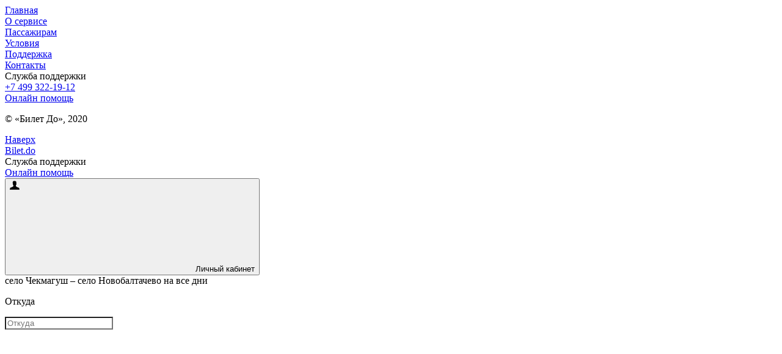

--- FILE ---
content_type: text/html; charset=UTF-8
request_url: https://bilet.do/%D1%81%D0%B5%D0%BB%D0%BE%20%D0%9D%D0%BE%D0%B2%D0%BE%D0%B1%D0%B0%D0%BB%D1%82%D0%B0%D1%87%D0%B5%D0%B2%D0%BE-%D0%B8%D0%B7-%D1%81%D0%B5%D0%BB%D0%BE%20%D0%A7%D0%B5%D0%BA%D0%BC%D0%B0%D0%B3%D1%83%D1%88
body_size: 14760
content:
<html lang="ru" ng-app="bdo" class="ng-scope"><head><style type="text/css">@charset "UTF-8";[ng\:cloak],[ng-cloak],[data-ng-cloak],[x-ng-cloak],.ng-cloak,.x-ng-cloak,.ng-hide:not(.ng-hide-animate){display:none !important;}ng\:form{display:block;}.ng-animate-shim{visibility:hidden;}.ng-anchor{position:absolute;}</style>
    <meta charset="utf-8">
    <meta http-equiv="X-UA-Compatible" content="IE=edge">
    <title ng-bind="SeoPage.getTitle()" class="ng-binding">Расписание рейсов из село Чекмагуш до село Новобалтачево, купить билет на автобус онлайн</title>
    <meta name="prerender-status-code" content="200">
    <meta http-equiv="Cache-Control" content="no-cache">
    <meta http-equiv="Pragma" content="no-cache">
    <meta http-equiv="Expires" content="0">
    <script async="" src="https://mc.yandex.ru/metrika/tag.js"></script><script async="" src="https://analytics.na-avtobus.ru/matomo.js"></script><script type="application/ld+json" ng-bind-html="SeoPage.getMicrodata()" class="ng-binding">[{"@context":"http://schema.org","@type":"Product","name":"Билет на автобус село Чекмагуш - село Новобалтачево","offers":{"@type":"Offer","price":"66","priceCurrency":"RUB"}},{"@context":"http://schema.org","@type":"Product","name":"Билет на автобус село Чекмагуш - село Новобалтачево","offers":{"@type":"Offer","price":"80","priceCurrency":"RUB"}},{"@context":"http://schema.org","@type":"Product","name":"Билет на автобус село Чекмагуш - село Новобалтачево","offers":{"@type":"Offer","price":"80","priceCurrency":"RUB"}},{"@context":"http://schema.org","@type":"Product","name":"Билет на автобус село Чекмагуш - село Новобалтачево","offers":{"@type":"Offer","price":"66","priceCurrency":"RUB"}},{"@context":"http://schema.org","@type":"Product","name":"Билет на автобус село Чекмагуш - село Новобалтачево","offers":{"@type":"Offer","price":"80","priceCurrency":"RUB"}},{"@context":"http://schema.org","@type":"Product","name":"Билет на автобус село Чекмагуш - село Новобалтачево","offers":{"@type":"Offer","price":"80","priceCurrency":"RUB"}},{"@context":"http://schema.org","@type":"Product","name":"Билет на автобус село Чекмагуш - село Новобалтачево","offers":{"@type":"Offer","price":"80","priceCurrency":"RUB"}},{"@context":"http://schema.org","@type":"Product","name":"Билет на автобус село Чекмагуш - село Новобалтачево","offers":{"@type":"Offer","price":"80","priceCurrency":"RUB"}},{"@context":"http://schema.org","@type":"Product","name":"Билет на автобус село Чекмагуш - село Новобалтачево","offers":{"@type":"Offer","price":"0","priceCurrency":"RUB"}}]</script>
    <meta name="description" content="Официальное расписание рейсов село Чекмагуш - село Новобалтачево и покупка билетов с отправлением с село Чекмагуш. Цена билетов от 66 рублей.">
    <meta name="robots" content="all">
    <meta name="viewport" content="width=device-width, initial-scale=1.0">
    <meta name="theme-color" content="#82b548">
    <base href="/">
    <!-- ngIf: SeoPage.getCanonical() --><link ng-if="SeoPage.getCanonical()" rel="canonical" href="https://bilet.do/село Новобалтачево-из-село Чекмагуш" class="ng-scope"><!-- end ngIf: SeoPage.getCanonical() -->
    <link rel="shortcut icon" href="img/favicon.ico">
    <link rel="apple-touch-icon" sizes="57x57" href="img/apple-touch-icon.png">
    <link rel="apple-touch-icon" sizes="72x72" href="img/apple-touch-icon-72x72.png">
    <link rel="apple-touch-icon" sizes="114x114" href="img/apple-touch-icon-114x114.png">
    <link href="https://fonts.googleapis.com/css?family=Open+Sans:300,300i,400,400i,600,600i,700,700i,800,800i&amp;subset=cyrillic,cyrillic-ext" rel="stylesheet">
    <!--[if lt IE 9]>
    <script src="http://html5shiv.googlecode.com/svn/trunk/html5.js"></script>
    <![endif]-->
    <style type="text/css">
        @charset "UTF-8";
        [ng\:cloak], [ng-cloak], [data-ng-cloak], [x-ng-cloak], .ng-cloak, .x-ng-cloak, .ng-hide:not(.ng-hide-animate) {
            display: none !important;
        }
        ng\:form {
            display: block;
        }
        .ng-animate-shim {
            visibility: hidden;
        }
        .ng-anchor {
            position: absolute;
        }
        #hellopreloader > p {
            display: none;
        }
        #hellopreloader {
            display: block;
            position: fixed;
            z-index: -1;
            top: 0;
            left: 0;
            bottom: 0;
            right: 0;
            font-family: "Open Sans",Helvetica,Arial,sans-serif;
            background: var(--base-green-color) /*url(img/svg/svg-loaders/tail-spin.svg) center center no-repeat*/;
            text-align: center;
        }
        #hellopreloader_preload {
            display: block;
            position: absolute;
            top: 50%;
            left: 0;
            bottom: 0;
            right: 0;
            color: #fff;
            margin-top: -0.5em;
        }
        .bltd--impaired #hellopreloader {
            background: #ffffff;
        }
        .bltd--impaired #hellopreloader_preload {
            color: #000000;
        }
    </style>

    <link rel="stylesheet" href="css/core.css" type="text/css" as="style" onload="this.rel='stylesheet'">

    <link rel="stylesheet" type="text/css" media="screen" href="https://api-new.bilet.do/common.custom.css">
<style>.slide-up-widget {
  overflow-x: hidden;
  overflow-y: auto;
  position: fixed;
  bottom: 0;
  left: 1px;
  right: 1px;
  height: 99%;
  max-width: 100vw;
  background: #fff;
  z-index: 999999999;
  color: #000;
  padding: 20px 15px;
  font-weight: 700;
  border-radius: 25px 25px 0 0;
  -webkit-box-shadow: 0 0 10px -5px #000;
  box-shadow: 0 0 10px -5px #000;
  font-size: 13px;
  font-family: "Helvetica Neue", Helvetica, sans-serif;
  -webkit-box-sizing: border-box;
  box-sizing: border-box;
}

.slide-up-widget__header {
  display: -webkit-box;
  display: -ms-flexbox;
  display: flex;
  -webkit-box-orient: vertical;
  -webkit-box-direction: normal;
  -ms-flex-direction: column;
  flex-direction: column;
  -webkit-box-align: center;
  -ms-flex-align: center;
  align-items: center;
  font-weight: 400;
  margin-bottom: 7px;
}

.slide-up-widget__title {
  text-decoration: none;
  margin: 20px 10px 10px;
  font-size: 13px;
}

.slide-up-widget__header-close-btn {
  width: 25px;
  height: 25px;
  background: #e4e4e4;
  position: absolute;
  right: 20px;
  content: "1";
  border-radius: 50%;
  display: -webkit-box;
  display: -ms-flexbox;
  display: flex;
  -webkit-box-pack: center;
  -ms-flex-pack: center;
  justify-content: center;
  -webkit-box-align: center;
  -ms-flex-align: center;
  align-items: center;
  line-height: 1;
  font-size: 15px;
  cursor: pointer;
  color: rgba(72, 72, 72, 0.6);
  font-family: serif;
}

.slide-up-widget__header-image {
  max-width: 100px;
  margin-bottom: 5px;
  border-radius: 10px;
  overflow: hidden;
}

.slide-up-widget__header-image svg {
  display: block;
  width: 100%;
}

.slide-up-widget__header-text {
  max-width: 240px;
  text-align: center;
  line-height: 16px;
}

.slide-up-widget__bank {
  display: -webkit-box;
  display: -ms-flexbox;
  display: flex;
  background: red;
  -webkit-box-align: center;
  -ms-flex-align: center;
  align-items: center;
  background: #f4f4f4;
  padding: 10px;
  border-radius: 15px;
  margin-bottom: 10px;
  min-height: 60px;
  color: #000;
}

.slide-up-widget__bank--hide,
.slide-up-widget__title--hide {
  display: none;
}

.slide-up-widget__bank-logo {
  margin-right: 10px;
  max-width: 50px;
  border-radius: 10px;
}

.slide-up-widget__input {
  width: 100%;
  -webkit-box-sizing: border-box;
  box-sizing: border-box;
  margin-bottom: 10px;
  background-color: #f4f4f4;
  padding: 15px 8px;
  outline: 0;
  border: none;
  border-radius: 8px;
}

.slide-up-widget__empty {
  font-size: 12px;
  font-weight: 400;
  padding: 0 10px;
}
</style></head>
<body ng-controller="CoreCtrl" ng-class="{'mobile' : mobile, 'agency' : agency, 'home': $state.current.name === 'home' ,  'iframe' : iframe, 'bltd--impaired': isImpaired }" agency-metrics="" class="ng-scope">
<div class="bltd--layout--sidebar" id="bltd--side-menu">
    <div class="bltd--push jsWidgetPopupLazy">
        <div class="bltd--pushed">
            <div class="bltd--layout--menu">
                <div class="bltd--item"><a href="/">Главная</a></div>
                <!-- ngRepeat: item in menu --><div class="bltd--item ng-scope" ng-repeat="item in menu " ui-tag-name="side" ng-menu="menu" template-url="ui/menu/side.html" style="">
    <a tabindex="-1" href="about">
        <span class="bltd--link ng-binding">О сервисе</span>
    </a>
</div><!-- end ngRepeat: item in menu --><div class="bltd--item ng-scope" ng-repeat="item in menu " ui-tag-name="side" ng-menu="menu" template-url="ui/menu/side.html">
    <a tabindex="-1" href="passengers">
        <span class="bltd--link ng-binding">Пассажирам</span>
    </a>
</div><!-- end ngRepeat: item in menu --><div class="bltd--item ng-scope" ng-repeat="item in menu " ui-tag-name="side" ng-menu="menu" template-url="ui/menu/side.html">
    <a tabindex="-1" href="disclaimer">
        <span class="bltd--link ng-binding">Условия</span>
    </a>
</div><!-- end ngRepeat: item in menu --><div class="bltd--item ng-scope" ng-repeat="item in menu " ui-tag-name="side" ng-menu="menu" template-url="ui/menu/side.html">
    <a tabindex="-1" href="support">
        <span class="bltd--link ng-binding">Поддержка</span>
    </a>
</div><!-- end ngRepeat: item in menu --><div class="bltd--item ng-scope" ng-repeat="item in menu " ui-tag-name="side" ng-menu="menu" template-url="ui/menu/side.html">
    <a tabindex="-1" href="contacts">
        <span class="bltd--link ng-binding">Контакты</span>
    </a>
</div><!-- end ngRepeat: item in menu -->
                <div class="bltd--item bltd--pre"><span class="bltd--text">Служба поддержки</span></div>
                <div class="bltd--item"><a tabindex="-1" href="tel:84993221912">+7 499 322-19-12</a></div>
                <div class="bltd--item"><a href="/support" class="bltd--with-icon">Онлайн помощь</a></div>
                <div class="bltd--divider"></div>
            </div>
        </div>
        <div class="bltd--copyrights"><p>© «Билет До», 2020</p></div>
    </div>
</div>
<notifications-bar class="notifications">                    <!-- ngRepeat: note in notifications --></notifications-bar>

<div id="bltd--page">
    <!-- ngIf: !hasError --><!-- uiView: layout --><div ui-view="layout" class="bltd--layout--view ng-scope" ng-if="!hasError"><div id="bltd--layout" class="h2x jsWidgetHeight ng-scope">
    <a href="#top" class="bltd--top-btn" top-affix="" id="upBtn" ng-click="up($event)">Наверх</a>

    <header class="bltd--clear bltd--header--inner" agency-round="" agency-color="">
        <div class="bltd--max-width">
            <div class="bltd--header-wrapper">
                <!-- ngIf: mode --><div class="bltd--clear bltd--top-flex ng-scope" ng-if="mode">
    <div class="bltd--logo">
        <div class="bltd--logo-flex">
            <div class="bltd--expand-nav" ui-side-menu="">
                <a href="/" ng-click="expandNav($event)">
                    <span class="bltd--hamburger-menu"></span>
                </a>
            </div>
            <div class="bltd--logo-link">
                <a href="/" agency-title="">Bilet.do</a>
            </div>
        </div>
    </div>
    <!-- ngIf: !agency --><div class="bltd--main-nav ng-scope" ng-if="!agency">
    <div class="bltd--ui bltd--secondary bltd--menu">
        <div class="bltd--ui bltd--simple bltd--dropdown bltd--item bltd--inverted" tabindex="0">
            <span class="bltd--link">Служба поддержки</span>
            <i class="bltd--dropdown bltd--icon"></i>
            <div class="bltd--menu bltd--menu--support">
                <div class="bltd--item"><a href="/support" class="bltd--with-icon">Онлайн помощь</a></div>
            </div>
        </div>
    </div>
</div><!-- end ngIf: !agency -->
    <div ng-switch="" on="user.isAuthenticated" class="bltd--top--menu">
    <!-- ngSwitchWhen: true -->

    <!-- ngSwitchDefault:  --><div ng-switch-default="" class="ng-scope">
        <div class="bltd--account" ui-login-link="">
            <button class="bltd--btn bltd--btn--m bltd--btn--white bltd--btn--stroke">
                <span class="bltd--xs">
                    <span class="bltd--acc-name">
                        <span class="l">
                            <span class="bltd--text">
                                <span class="bltd--icon bltd--icon--account">
                                    <svg><use xlink:href="#icon-account"></use></svg>
                                </span>
                                <span class="bltd--name">Личный кабинет</span>
                            </span>
                        </span>
                    </span>
                </span>
            </button>
        </div>
    </div><!-- end ngSwitchWhen: -->
    
</div>
</div><!-- end ngIf: mode -->
                <ui-main-booker class="ng-isolate-scope"><div class="bltd--booker" ng-class="{'bltd--booker--expanded' : vm.expanded }">

  <form class="bltd--booker-container bltd--clear ng-pristine ng-valid-editable ng-valid-required ng-valid-min ng-invalid ng-invalid-manually" name="mainBooker" ng-submit="vm.submit()" style="">
    <div class="bltd--booker--line ng-isolate-scope" ui-booker-line="" departing="vm.query.departing" destination="vm.query.destination" date="vm.query.date" format="D MMMM, dddd" tabindex="-1"><div class="bltd--booker__params">
	<i class="zoom bltd--icon"></i>
	<div class="bltd--booker--text">
	  <span class="bltd--booker__params--from ng-binding">село Чекмагуш</span> –
	  <span class="bltd--booker__params--to ng-binding">село Новобалтачево</span>
	  <span class="bltd--booker__params--when ng-binding">
		на все дни
	  </span>
	</div>
	<i class="bltd--dropdown bltd--icon"></i>
</div></div>
    <div class="bltd--booker--inputs">
    <div class="bltd--booker-wrapper bltd--clear">
      <div class="bltd--booker-item-container">
        <p class="bltd--eyebrow-note">Откуда</p>
        <div class="bltd--booker-item bltd--booker-item--departing">
          <div class="bltd--booker-item-inner">
            
            <div uib-typeahead-append="">
              <div style="position: relative;"><input ng-model="vm.query.departing" class="bltd--booker-typeahead" ng-required="false" readonly="readonly" placeholder="" tabindex="-1" style="position: absolute; top: 0px; left: 0px; border-color: transparent; box-shadow: none; opacity: 0; color: rgb(153, 153, 153);"><!-- ngIf: valueLength > 0 --><div class="bltd--booker-typeahead-clear ng-scope" ng-if="valueLength > 0" ng-click="resetInput()"></div><!-- end ngIf: valueLength > 0 --><input type="text" ng-model="vm.query.departing" ng-item-model="vm.query.departingSelected" typeahead-on-select="vm.selectDeparting($item, $model, $label, $blurred)" tabindex="1" placeholder="Откуда" autocomplete="off" name="departing" ng-required="true" class="bltd--booker-typeahead ng-pristine ng-untouched ng-valid ng-valid-editable ng-not-empty ng-valid-required" typeahead-editable="true" typeahead-placeholder="Откуда" uib-typeahead="item.value as item.value for item in vm.fromRequest($viewValue)" type-route="from" aria-autocomplete="list" aria-expanded="false" aria-owns="typeahead-8-3637" required="required" style="position: relative; vertical-align: top; background-color: transparent;"><div uib-typeahead-popup="" id="typeahead-8-3637" matches="matches" active="activeIdx" no-result="noResult" is-query="isQuery" select="select(activeIdx, evt)" move-in-progress="moveInProgress" query="query" position="position" assign-is-open="assignIsOpen(isOpen)" debounce="debounceUpdate" type-route="from" class="ng-isolate-scope">
    <!-- ngIf: (!moveInProgress && noResult && !(statusLoadSuggestTo || statusLoadSuggestFrom)) ||
         (statusLoadSuggestFrom && typeRoute == 'from') ||
         (statusLoadSuggestTo && typeRoute == 'to') ||
         ((isOpen() && !moveInProgress && !noResult && !statusLoadSuggestFrom && !statusLoadSuggestTo)) -->
</div></div>
            </div>
          </div>
        </div>
      </div>
      <div class="bltd--booker-item-swap ng-scope" ng-click="swap();">
	<span class="bltd--icon bltd--icon--swap">
		<svg viewBox="0 0 20 20">
			<path fill="var(--base-green-color)" d="M15,7l-0.8,0.7C14.1,7.8,14,8,14,8.3C14,8.7,14.3,9,14.8,9c0.2,0,0.4-0.1,0.5-0.2l2.5-2.3C17.9,6.4,18,6.2,18,6
			s-0.1-0.4-0.3-0.6l-2.5-2.3C15.1,3.1,14.9,3,14.8,3C14.3,3,14,3.3,14,3.8c0,0.2,0.1,0.4,0.3,0.6L15,5H3C2.3,5.3,2,5.6,2,6
			s0.3,0.8,1,1H15z M5,13l0.8-0.7C5.9,12.2,6,12,6,11.8C6,11.3,5.7,11,5.3,11c-0.2,0-0.4,0.1-0.5,0.2l-2.5,2.3C2.1,13.6,2,13.8,2,14
			s0.1,0.4,0.3,0.6l2.5,2.3C4.9,16.9,5.1,17,5.3,17C5.7,17,6,16.7,6,16.3c0-0.2-0.1-0.4-0.3-0.6L5,15h12c0.7-0.3,1-0.6,1-1
			s-0.3-0.8-1-1H5z"></path>
		</svg>
	</span>
</div>
      <div class="bltd--booker-item-container">
        <p class="bltd--eyebrow-note">Куда</p>
        <div class="bltd--booker-item bltd--booker-item--destination">
          <div class="bltd--booker-item-inner">
            
            <div uib-typeahead-append="" ng-class="{'no-active': !vm.query.departingReq &amp;&amp; !vm.query.departingLocalityReq}" class="no-active">
              <div style="position: relative;"><input ng-model="vm.query.destination" class="bltd--booker-typeahead" ng-required="false" readonly="readonly" placeholder="" tabindex="-1" style="position: absolute; top: 0px; left: 0px; border-color: transparent; box-shadow: none; opacity: 0; color: rgb(153, 153, 153);"><!-- ngIf: valueLength > 0 --><div class="bltd--booker-typeahead-clear ng-scope" ng-if="valueLength > 0" ng-click="resetInput()"></div><!-- end ngIf: valueLength > 0 --><input type="text" ng-model="vm.query.destination" typeahead-on-focus="vm.focusDestination()" ng-item-model="vm.query.destinationSelected" typeahead-on-select="vm.selectDestination($item, $model, $label, $blurred)" autocomplete="off" name="destination" ng-required="true" class="bltd--booker-typeahead ng-pristine ng-untouched ng-valid ng-valid-editable ng-not-empty ng-valid-required" typeahead-editable="true" typeahead-placeholder="Куда" placeholder="Куда" tabindex="2" uib-typeahead="item.value as item.value for item in vm.toRequest(vm.query.departingReq, vm.query.departingLocalityReq, $viewValue, vm.query.destinationLocalityReq, manually)" popup-not-found-url="ui/booker/notfound_destination.html" type-route="to" aria-autocomplete="list" aria-expanded="false" aria-owns="typeahead-10-6464" required="required" style="position: relative; vertical-align: top; background-color: transparent;"><div uib-typeahead-popup="" id="typeahead-10-6464" matches="matches" active="activeIdx" no-result="noResult" is-query="isQuery" select="select(activeIdx, evt)" move-in-progress="moveInProgress" query="query" position="position" assign-is-open="assignIsOpen(isOpen)" debounce="debounceUpdate" popup-not-found-url="ui/booker/notfound_destination.html" type-route="to" class="ng-isolate-scope">
    <!-- ngIf: (!moveInProgress && noResult && !(statusLoadSuggestTo || statusLoadSuggestFrom)) ||
         (statusLoadSuggestFrom && typeRoute == 'from') ||
         (statusLoadSuggestTo && typeRoute == 'to') ||
         ((isOpen() && !moveInProgress && !noResult && !statusLoadSuggestFrom && !statusLoadSuggestTo)) -->
</div></div>
            </div>
          </div>
        </div>
      </div>
      <div class="bltd--booker-item-container item--date">
        <p class="bltd--eyebrow-note">Когда</p>

        <div class="bltd--booker-item bltd--booker-item--date">
          <div class="bltd--booker-item-inner">
            <div class="bltd--booker-item-inner-rel">
              

                <div class="bltd--booker-typeahead ng-isolate-scope ng-not-empty ng-valid ng-valid-min" date-time-input="" date-change="vm.selectDateWrapper(vm.query.momentDate, 'searchForm')" readonly="readonly" min-date="vm.minDate" ng-model="vm.query.momentDate" format="D MMMM, dddd" aria-autocomplete="list" aria-expanded="false" aria-owns="datetime-12-1718">
    <button type="button" class="bltd--booker-typeahead" tabindex="-1" readonly="">
        <span class="ng-binding">на все дни</span>
    </button>
    <!-- ngIf: showFakePlaceholder -->
    <i class="bltd--icon bltd--icon--calendar" ng-click="togglePicker()">
        <svg viewBox="0 0 20 20">
            <path fill="var(--base-green-color)" d="M14,5c0.6,0,1-0.3,1-1V3c0-0.7-0.4-1-1-1s-1,0.3-1,1v1C13,4.7,13.4,5,14,5z M16,4v1c-0.3,0.7-1,1-2,1
			s-1.8-0.3-2-1V4H8v1C7.8,5.7,7,6,6,6S4.3,5.7,4,5V4H3C2.3,4,2,4.3,2,5v12c0,0.7,0.3,1,1,1h14c0.7,0,1-0.3,1-1V5c0-0.7-0.3-1-1-1H16z
			 M16,16H4V8h12V16z M6,5c0.6,0,1-0.3,1-1V3c0-0.7-0.4-1-1-1S5,2.3,5,3v1C5,4.7,5.4,5,6,5z M10,14l3-3l-1-1l-2.5,2.5L8,11l-1,1l2,2
			H10z"></path>
        </svg>
    </i>
<div date-time="" id="datetime-12-1718" format="format" tz="tz" opened="opened" report="report" min-date="minDate" max-date="maxDate" cb="setDate(value)" class="ng-scope ng-isolate-scope"><!-- ngIf: opened --></div></div>

              
            </div>
          </div>
        </div>
      </div>
    </div>
    <div class="bltd--booker-submit">
        <input type="submit" tabindex="4" name="submit" value="Узнать цены" uib-typeahead-submit="">
    </div>
    </div>
  </form>
</div></ui-main-booker>
            </div>
        </div>
    </header>
    <!-- ngIf: !serverErr --><!-- uiView: content --><div ui-view="content" class="jsWidgetHeightContent ng-scope" ng-if="!serverErr"><div class="bltd--main_content bltd--page--route jsWidgetHeightLazy ng-scope">
    <div class="bltd--heading bltd--main--heading bltd--max-width">
        <div class="bltd--heading--wrapper">
            <h1 class="bltd--title ng-binding"><!-- ngIf: !vm.schedule --><!-- ngIf: vm.schedule --><span ng-if="vm.schedule" class="ng-scope">Расписание рейсов</span><!-- end ngIf: vm.schedule -->&nbsp;из
                село Чекмагуш до село Новобалтачево&nbsp;<!-- ngIf: !vm.schedule --></h1>
        </div>
    </div>
    <div class="bltd--heading--menu">
        <div class="bltd--heading--menu-wrapper">
            <!-- ngIf: !vm.notFoundDirection --><div class="bltd--switcher ng-scope" ng-if="!vm.notFoundDirection">
                <div data-template-url="/ui/tabs-routes/tabset.html" class="ng-isolate-scope">
    <div ng-transclude="">
                    <!-- ngRepeat: tab in tabs  | orderBy:'order' -->
                    <filter-route-stop departure-list="departureStations" arrival-list="arrivalStations" date="vm._internalDate" cb="vm.queryRoutes(date, bChangeBooker, departure, arrival)" tab-rendered="vm.tabRendered" class="ng-scope ng-isolate-scope"><!-- ngIf: bShowFilter() && tabRendered -->
</filter-route-stop>
                </div>
</div>

            </div><!-- end ngIf: !vm.notFoundDirection -->
        </div>
    </div>

    <!-- ngIf: showRedirect -->

    <div class="bltd--workspace">
        <div class="bltd--wrap bltd--max-width">

            <div class="bltd--global--loader bltd--global--loader_nonblock ng-isolate-scope" sl-visible="false" sl-type="global" sl-loader-classes="bltd--global--loader_nonblock" style="display: none !important;"><div class="bltd--spinner-bg"></div><div class="bltd--spinner-wrap"><div class="bltd--spinner"><i></i><i></i><i></i><i></i><i></i><i></i><i></i><i></i><i></i><i></i></div></div></div>

            <div class="bltd--notfound-container bltd--text-center bltd--text-error ng-hide" ng-show="vm.notFoundDirection || vm.notFoundDate ">
                <h3 class="ng-binding"></h3>
                <!-- ngIf: vm.notFoundDate -->
            </div>

            <!-- ngIf: vm.scheduleInactive -->



            <form method="GET" action="" class="page__form js-page-form ng-pristine ng-valid" novalidate="" ng-hide="vm.notFoundDirection || vm.notFoundDate ">
                <div class="bltd--rlist">
                    <div class="bltd--rlist--header">
                        <div class="bltd--rlist--header-wrapper">

                            <div class="bltd--th bltd--route--num">
                                <span class="bltd--nowrap">Рейс</span>
                            </div>
                            <div class="bltd--th bltd--route--name">
                                <span class="bltd--nowrap">Название маршрута</span>
                            </div>
                            <div class="bltd--th bltd--route--timestamp">
                                <div class="bltd--inner">
                                    <div class="bltd--department bltd--sortable" ng-click="toggleSort('departure')">
                                        <span class="bltd--l bltd--w">
                                                <span class="bltd--txt">
                                                     <span class="bltd--lnk">Отправление</span><i class="bltd--icon--time ng-isolate-scope" ui-tooltip="Время местное МСК+2"></i>
                                                </span>
                                              <span class="bltd--ico bltd--sort bltd--asc" ng-class="{'bltd--sort' : column == 'departure', 'bltd--asc' : reverse, 'bltd--desc' : !reverse}"></span>
                                        </span>

                                    </div>
                                    <div class="bltd--arrival bltd--sortable" ng-click="toggleSort('arrival')">
                                        <span class="bltd--l bltd--w">
                                            <span class="bltd--txt">
                                                 <span class="bltd--lnk">Прибытие</span><i class="bltd--icon--time ng-isolate-scope" ui-tooltip="Время местное МСК+2"></i>
                                            </span>
                                            <span class="bltd--ico bltd--asc" ng-class="{'bltd--sort' : column == 'arrival', 'bltd--asc' : reverse, 'bltd--desc' : !reverse}"></span>
                                        </span>

                                    </div>
                                </div>
                            </div>
                            <div class="bltd--th bltd--route--spent-time bltd--sortable" ng-click="toggleSort('spent')">
                                <span class="bltd--l">
                                   <span class="bltd--txt"><span class="bltd--lnk">В пути</span></span>
                                   <span class="bltd--ico bltd--asc" ng-class="{'bltd--sort' : column == 'spent', 'bltd--asc' : reverse, 'bltd--desc' : !reverse}"></span>
                                </span>

                            </div>
                            <div class="bltd--th bltd--route--days" ng-show="vm.schedule">
                                <span class="bltd--nowrap">Дни курсирования </span>
                            </div>
                            <div class="bltd--th bltd--route--link">
                                <div class="bltd--route--link-inner bltd--nowrap">
                                    Тариф
                                </div>
                            </div>
                        </div>
                    </div>
                    <div class="bltd--sorting">
                        <ui-dropdown ui-width="100%" ui-outclick="true" class="ng-isolate-scope"><div class="bltd--dropdown bltd--dropdown--has-toggle" ng-class="{ 'bltd--dropdown--has-toggle': uiDropdown.hasToggle, 'bltd--dropdown--relative': uiDropdown.relative }" ng-transclude="">
                            <div class="bltd--dropdown-toggle ng-scope" ng-transclude="">
                                <div ng-class="{'bltd--sort' : column == '', 'bltd--asc' : reverse, 'bltd--desc' : !reverse}" class="ng-scope bltd--asc">
                                    <span class="bltd--toggle--text">


                                            <!-- ngIf: filterable -->
                                            <!-- ngIf: !filterable --><span ng-if="!filterable" class="ng-binding ng-scope">
                                                 По времени отправления
                                            </span><!-- end ngIf: !filterable -->


                                    </span>
                                </div>
                            </div>

                            <div class="bltd--dropdown-menu ng-scope">
    <!-- ngIf: uiDropdownMenu.parentCtrl.isOpen -->
</div>
                        </div>
</ui-dropdown>

                        
                    </div>
                    <div ng-hide="vm.schedule" class="bltd--progress bltd--table--progress ng-hide"></div>
                    <div class="bltd--route-notes">
                        <span class="bltd--content">
                            <span class="bltd--with-icon bltd--with-icon_time"></span>
                            Время отправления и прибытия местное
                        </span>
                    </div>
                    <div class="bltd--rlist--content bltd--schedule-built" ng-class="{'bltd--schedule-built': scheduleBuilt === true}" style="">
                        <!-- ngRepeat: route in routes | unique: 'vendorId' --><input type="hidden" class="bltd--rlist--vendors ng-scope" ng-repeat="route in routes | unique: 'vendorId'" value="f94f507c-9d17-11e5-9452-001c422ccb08" style=""><!-- end ngRepeat: route in routes | unique: 'vendorId' -->
                        <!-- ngRepeat: ($index, route) in routes | orderBy:sort:reverse --><div class="bltd--rlist--content-route ng-scope" ng-repeat="($index, route) in routes | orderBy:sort:reverse" ng-class="{'bltd--expand' : activePosition == $index, 'bltd--inactive': route.className, 'bltd--additional-route': route.additionalRoute}" style="">
                            <span id="anchor0"></span>
                            <div class="bltd--rlist--overlay">
                                <div class="bltd--decor"></div>
                            </div>
                            <div class="bltd--ctn">
                                <div class="bltd--tr">
                                    <div class="bltd--td bltd--route--num">
                                        <div class="bltd--main-line ng-binding" alt="208" title="208">208</div>
                                        <div class="bltd--next-line bltd--expanded" ng-click="toggleRoutes(route, $index)">
                                            <span class="bltd--expand-link">
                                                <span class="bltd--expand--decorator">
                                                 <span class="bltd--txt">Детали</span><i class="bltd--ico bltd--icon--expand"></i>
                                                    </span>
                                            </span>
                                        </div>
                                    </div>
                                    <div class="bltd--td bltd--route--name">
                                        <div class="bltd--main-line ng-binding" ng-click="toggleRoutes(route, $index)" title="Чекмагуш  — Новопучкаково 208">
                                            Чекмагуш  — Новопучкаково 208
                                        </div>
                                        <div class="bltd--next-line" title=" (), ">
                                            <!-- ngIf: route.vehicleModel -->
                                            <!-- ngIf: route.vehicleCapacity -->
                                            <!-- ngIf: route.vehicleNumber -->
                                            <ng-bind-html ng-bind-html="route.carriersName | trustHtml" class="ng-binding"></ng-bind-html>
                                        </div>
                                    </div>
                                    <div class="bltd--td bltd--route--timestamp">
                                        <div class="bltd--inner bltd--with-date--right" ng-class="{ 'bltd--with-date--right': route.compareDatesResult, 'bltd--with-date--left': route.compareDatesResultDep }">
                                            <div class="bltd--department">
                                                
                                                <!-- ngIf: route.compareDatesResultDep -->
                                                <!-- ngIf: !route.compareDatesResultDep --><div class="bltd--main-line ng-scope" ng-if="!route.compareDatesResultDep">
                                                    <!-- ngIf: !route.departureTimeNone --><span ng-if="!route.departureTimeNone" class="ng-binding ng-scope">6:25</span><!-- end ngIf: !route.departureTimeNone -->
                                                    <!-- ngIf: route.departureTimeNone -->
                                                </div><!-- end ngIf: !route.compareDatesResultDep -->
                                                <div class="bltd--next-line ng-binding" title="Чекмагуш с. АС, ">
                                                    Чекмагуш с. АС
                                                </div>
                                            </div>
                                            <div class="bltd--arrival">
                                                <!-- ngIf: route.compareDatesResult --><div class="bltd--main-line ng-scope" ng-if="route.compareDatesResult">
                                                    <!-- ngIf: !route.arrivalTimeNone --><span ng-if="!route.arrivalTimeNone" class="ng-binding ng-scope">6:45</span><!-- end ngIf: !route.arrivalTimeNone -->
                                                    <!-- ngIf: route.arrivalTimeNone -->
                                                </div><!-- end ngIf: route.compareDatesResult -->
                                                <!-- ngIf: !route.compareDatesResult -->
                                                <div class="bltd--next-line ng-binding" title="Новобалтачево с., ">
                                                    Новобалтачево с.
                                                </div>
                                            </div>
                                        </div>
                                    </div>

                                    <div class="bltd--td bltd--route--spent-time">
                                        <div>
                                            <div class="bltd--main-line" title="20 мин">
                                                <!-- ngIf: route.duration && !route.arrivalTimeNone --><span ng-if="route.duration &amp;&amp; !route.arrivalTimeNone" class="ng-binding ng-scope">20 мин</span><!-- end ngIf: route.duration && !route.arrivalTimeNone -->
                                                <!-- ngIf: !route.duration || route.arrivalTimeNone -->
                                            </div>
                                            <div class="bltd--next-line" title="16 км">
                                                <!-- ngIf: route.distance && route.distance > 0 --><span ng-if="route.distance &amp;&amp; route.distance > 0" class="ng-binding ng-scope">16 км</span><!-- end ngIf: route.distance && route.distance > 0 -->
                                                <span>&nbsp;</span>
                                            </div>
                                        </div>
                                        <i class="bltd--spent-time__arrow"></i>
                                    </div>
                                    <div class="bltd--td bltd--route--days" ng-show="vm.schedule">
                                        <div>
                                            <div class="bltd--main-line ng-binding" title="Вт,Пт">Вт,Пт
                                            </div>
                                            <!-- ngIf: route.tripTime --><div class="bltd--next-line ng-binding ng-scope" ng-if="route.tripTime" title="с 07.09.2023 ">с 07.09.2023 </div><!-- end ngIf: route.tripTime -->
                                        </div>
                                    </div>
                                    <div class="bltd--td bltd--route--link">
                                        <div class="bltd--route--link-wrapper">
                                            <div class="bltd--route--link-inner">

                                                <div ng-switch="" on="route.loading">
                                                    <!-- ngSwitchWhen: true -->
                                                    <!-- ngSwitchDefault:  --><div ng-switch-default="" class="ng-scope">

                                                        <div ng-switch="route.tripError">
                                                            <!-- ngSwitchWhen: true -->
                                                            <!-- ngSwitchDefault:  --><div ng-switch-default="" class="ng-scope">

                                                                <div ng-switch="route.onSale || vm.schedule">
                                                                    <!-- ngSwitchWhen: true --><div ng-switch-when="true" class="ng-scope">
                                                                        <!-- ngIf: vm.schedule && route.inactive -->
                                                                        <!-- ngIf: !(vm.schedule && route.inactive) --><div ng-if="!(vm.schedule &amp;&amp; route.inactive)" class="ng-scope">
                                                                            <div class="bltd--main-line">
                                                                               <span class="bltd--price-val ng-binding" ng-bind-html="route.fare | priceRu : route.currency"><span>66</span>&nbsp;<span class="rub">руб.</span></span>
                                                                            </div>
                                                                            <div class="bltd--next-line">
                                                                                <!-- ngIf: route.transitTrip && !route.transitLoading && !route.tripError -->
                                                                                <ng-switch on="route.transitLoading">
                                                                                    <!-- ngSwitchWhen: true -->
                                                                                    <!-- ngSwitchDefault:  --><div ng-switch-default="" class="ng-scope">
                                                                                        <div ng-hide="route.tripError || route.transitTrip || vm.schedule" ng-show="!vm.schedule" class="ng-binding ng-hide">
                                                                                             из  мест
                                                                                        </div>
                                                                                    </div><!-- end ngSwitchWhen: -->
                                                                                </ng-switch>
                                                                            </div>
                                                                        </div><!-- end ngIf: !(vm.schedule && route.inactive) -->
                                                                    </div><!-- end ngSwitchWhen: -->
                                                                    <!-- ngSwitchDefault:  -->
                                                                </div>

                                                            </div><!-- end ngSwitchWhen: -->
                                                        </div>
                                                    </div><!-- end ngSwitchWhen: -->
                                                </div>
                                            </div>
                                            <div class="bltd--route--link-submit">
                                                <div ng-switch="" on="vm.schedule">

                                                    <!-- ngSwitchWhen: true --><span ng-switch-when="true" class="ng-scope">
                                                        <!-- ngIf: route.inactive -->
                                                        <!-- ngIf: !route.inactive --><span ng-if="!route.inactive" class="ng-scope">
                                                             <ui-dropdown ui-manual="true" ui-position="center" ui-width="240" class="ng-isolate-scope"><div class="bltd--dropdown bltd--dropdown--has-toggle" ng-class="{ 'bltd--dropdown--has-toggle': uiDropdown.hasToggle, 'bltd--dropdown--relative': uiDropdown.relative }" ng-transclude="">
                                                                 <div class="bltd--dropdown-toggle ng-scope" ng-transclude="">
                                                                     <div class="ng-scope">
                                                                        <span class="bltd--btn bltd--btn--m bltd--btn--green bltd--btn--stroke bltd--btn--is-rarr">
                                                                            <span>Выбрать</span>
                                                                        </span>
                                                                     </div>
                                                                 </div>

                                                                 <div class="bltd--dropdown-menu ng-scope">
    <!-- ngIf: uiDropdownMenu.parentCtrl.isOpen -->
</div>
                                                             </div>
</ui-dropdown>
                                                        </span><!-- end ngIf: !route.inactive -->
                                                    </span><!-- end ngSwitchWhen: -->

                                                    <!-- ngSwitchDefault:  -->
                                                </div>
                                            </div>
                                        </div>
                                    </div>
                                </div>

                                <div class="bltd--tr--expand" ng-class="{ 'bltd--expand-loading': route.expandLoading }">
                                    <div class="bltd--tr--expand-heading">
                                        <div class="bltd--expand--back" ng-click="toggleRoutes(null, -1)">
                                            <a href="#" class="bltd--expand--nav ng-binding">Рейс 208</a>
                                        </div>
                                        <div class="bltd--expand--detail">
                                            <div class="bltd--tr">
                                                <div class="bltd--td bltd--route--name">
                                                    <div class="bltd--main-line ng-binding" ng-click="toggleRoutes(route, $index)" title="Чекмагуш  — Новопучкаково 208">
                                                        Чекмагуш  — Новопучкаково 208
                                                    </div>
                                                    <div class="bltd--next-line ng-binding" title=" (), ">
                                                        <!-- ngIf: route.vehicleModel != null --><span ng-if="route.vehicleModel != null" class="ng-binding ng-scope"></span><!-- end ngIf: route.vehicleModel != null -->
                                                        <!-- ngIf: route.vehicleCapacity != null --><span ng-if="route.vehicleCapacity != null" class="ng-binding ng-scope">()</span><!-- end ngIf: route.vehicleCapacity != null -->
                                                        <!-- ngIf: route.vehicleNumber != null --><span ng-if="route.vehicleNumber != null" class="ng-binding ng-scope">,</span><!-- end ngIf: route.vehicleNumber != null -->
                                                        
                                                    </div>
                                                </div>
                                                <div class="bltd--td bltd--route--frequency">
                                                    <div class="bltd--main-line">
                                                        <span class="bltd--price-val ng-binding" ng-bind-html="route.fare | priceRu"><span>66</span>&nbsp;<span class="rub">руб.</span></span>
                                                    </div>
                                                    <p class="ng-binding"></p>
                                                </div>
                                                <div class="bltd--td bltd--route--calendar-append">

                                                    <ui-dropdown ui-manual="true" ui-position="center" ui-width="240" class="ng-isolate-scope"><div class="bltd--dropdown bltd--dropdown--has-toggle" ng-class="{ 'bltd--dropdown--has-toggle': uiDropdown.hasToggle, 'bltd--dropdown--relative': uiDropdown.relative }" ng-transclude="">
                                                        <div class="bltd--dropdown-toggle ng-scope" ng-transclude="">

                                                                <span class="bltd--btn bltd--btn--m bltd--btn--green bltd--btn--stroke bltd--btn--is-rarr bltd--btn--width-100 ng-scope">
                                                                    <span>Календарь</span>
                                                                </span>

                                                        </div>

                                                        <div class="bltd--dropdown-menu ng-scope">
    <!-- ngIf: uiDropdownMenu.parentCtrl.isOpen -->
</div>
                                                    </div>
</ui-dropdown>


                                                </div>
                                                <div class="bltd--td bltd--route--departure-append">
                                                    <div class="bltd--main-line">
                                                        Отправление:
                                                        <!-- ngIf: !route.departureTimeNone --><span ng-if="!route.departureTimeNone" class="ng-binding ng-scope">6:25</span><!-- end ngIf: !route.departureTimeNone -->
                                                        <!-- ngIf: route.departureTimeNone -->
                                                        <span class="bltd--ltime ng-binding">
                                                            мск+2
                                                            
                                                        </span>
                                                    </div>
                                                    <div class="bltd--next-line ng-binding">
                                                        Чекмагуш с. АС
                                                    </div>
                                                </div>
                                                <div class="bltd--td bltd--route--arrival-append">
                                                    <div class="bltd--main-line">
                                                        Прибытие:
                                                        <!-- ngIf: !route.arrivalTimeNone --><span ng-if="!route.arrivalTimeNone" class="ng-binding ng-scope">6:45</span><!-- end ngIf: !route.arrivalTimeNone -->
                                                        <!-- ngIf: route.arrivalTimeNone -->
                                                        <span class="bltd--ltime ng-binding">
                                                            мск+2
                                                            
                                                        </span>
                                                    </div>
                                                    <div class="bltd--next-line ng-binding">
                                                        Новобалтачево с.
                                                    </div>
                                                </div>
                                                <div class="bltd--td bltd--route--duration-append">
                                                    <div class="bltd--main-line">
                                                        В пути: <span class="ng-binding">20 мин</span>
                                                    </div>
                                                    <div class="bltd--next-line ng-binding">
                                                        16 км
                                                    </div>
                                                </div>
                                            </div>
                                        </div>
                                    </div>
                                    <div class="bltd--tr--expand-ctn bltd--error ng-binding ng-hide" ng-show="route.detailErrorStatus">
                                        <!-- ngIf: route.expandLoading -->
                                        
                                    </div>
                                    <div class="bltd--tr--expand-ctn" ng-hide="route.detailErrorStatus">
                                        <!-- ngIf: route.expandLoading -->
                                        <div class="bltd--column bltd--column--waypoint">
                                            <div class="bltd--heading--sub">
                                                <div class="bltd--heading--wrapper">
                                                    <h2>Маршрут</h2>
                                                </div>
                                            </div>

                                            <!-- ngRepeat: station in route.stations track by $index -->
                                        </div>
                                    </div>
                                </div>
                            </div>
                        </div><!-- end ngRepeat: ($index, route) in routes | orderBy:sort:reverse --><div class="bltd--rlist--content-route ng-scope" ng-repeat="($index, route) in routes | orderBy:sort:reverse" ng-class="{'bltd--expand' : activePosition == $index, 'bltd--inactive': route.className, 'bltd--additional-route': route.additionalRoute}">
                            <span id="anchor1"></span>
                            <div class="bltd--rlist--overlay">
                                <div class="bltd--decor"></div>
                            </div>
                            <div class="bltd--ctn">
                                <div class="bltd--tr">
                                    <div class="bltd--td bltd--route--num">
                                        <div class="bltd--main-line ng-binding" alt="208" title="208">208</div>
                                        <div class="bltd--next-line bltd--expanded" ng-click="toggleRoutes(route, $index)">
                                            <span class="bltd--expand-link">
                                                <span class="bltd--expand--decorator">
                                                 <span class="bltd--txt">Детали</span><i class="bltd--ico bltd--icon--expand"></i>
                                                    </span>
                                            </span>
                                        </div>
                                    </div>
                                    <div class="bltd--td bltd--route--name">
                                        <div class="bltd--main-line ng-binding" ng-click="toggleRoutes(route, $index)" title="Чекмагуш  — Новопучкаково 208">
                                            Чекмагуш  — Новопучкаково 208
                                        </div>
                                        <div class="bltd--next-line" title=" (), ">
                                            <!-- ngIf: route.vehicleModel -->
                                            <!-- ngIf: route.vehicleCapacity -->
                                            <!-- ngIf: route.vehicleNumber -->
                                            <ng-bind-html ng-bind-html="route.carriersName | trustHtml" class="ng-binding"></ng-bind-html>
                                        </div>
                                    </div>
                                    <div class="bltd--td bltd--route--timestamp">
                                        <div class="bltd--inner bltd--with-date--right" ng-class="{ 'bltd--with-date--right': route.compareDatesResult, 'bltd--with-date--left': route.compareDatesResultDep }">
                                            <div class="bltd--department">
                                                
                                                <!-- ngIf: route.compareDatesResultDep -->
                                                <!-- ngIf: !route.compareDatesResultDep --><div class="bltd--main-line ng-scope" ng-if="!route.compareDatesResultDep">
                                                    <!-- ngIf: !route.departureTimeNone --><span ng-if="!route.departureTimeNone" class="ng-binding ng-scope">12:25</span><!-- end ngIf: !route.departureTimeNone -->
                                                    <!-- ngIf: route.departureTimeNone -->
                                                </div><!-- end ngIf: !route.compareDatesResultDep -->
                                                <div class="bltd--next-line ng-binding" title="Чекмагуш с. АС, ">
                                                    Чекмагуш с. АС
                                                </div>
                                            </div>
                                            <div class="bltd--arrival">
                                                <!-- ngIf: route.compareDatesResult --><div class="bltd--main-line ng-scope" ng-if="route.compareDatesResult">
                                                    <!-- ngIf: !route.arrivalTimeNone --><span ng-if="!route.arrivalTimeNone" class="ng-binding ng-scope">12:45</span><!-- end ngIf: !route.arrivalTimeNone -->
                                                    <!-- ngIf: route.arrivalTimeNone -->
                                                </div><!-- end ngIf: route.compareDatesResult -->
                                                <!-- ngIf: !route.compareDatesResult -->
                                                <div class="bltd--next-line ng-binding" title="Новобалтачево с., ">
                                                    Новобалтачево с.
                                                </div>
                                            </div>
                                        </div>
                                    </div>

                                    <div class="bltd--td bltd--route--spent-time">
                                        <div>
                                            <div class="bltd--main-line" title="20 мин">
                                                <!-- ngIf: route.duration && !route.arrivalTimeNone --><span ng-if="route.duration &amp;&amp; !route.arrivalTimeNone" class="ng-binding ng-scope">20 мин</span><!-- end ngIf: route.duration && !route.arrivalTimeNone -->
                                                <!-- ngIf: !route.duration || route.arrivalTimeNone -->
                                            </div>
                                            <div class="bltd--next-line" title="16 км">
                                                <!-- ngIf: route.distance && route.distance > 0 --><span ng-if="route.distance &amp;&amp; route.distance > 0" class="ng-binding ng-scope">16 км</span><!-- end ngIf: route.distance && route.distance > 0 -->
                                                <span>&nbsp;</span>
                                            </div>
                                        </div>
                                        <i class="bltd--spent-time__arrow"></i>
                                    </div>
                                    <div class="bltd--td bltd--route--days" ng-show="vm.schedule">
                                        <div>
                                            <div class="bltd--main-line ng-binding" title="Вт,Пт">Вт,Пт
                                            </div>
                                            <!-- ngIf: route.tripTime --><div class="bltd--next-line ng-binding ng-scope" ng-if="route.tripTime" title="с 07.09.2023 ">с 07.09.2023 </div><!-- end ngIf: route.tripTime -->
                                        </div>
                                    </div>
                                    <div class="bltd--td bltd--route--link">
                                        <div class="bltd--route--link-wrapper">
                                            <div class="bltd--route--link-inner">

                                                <div ng-switch="" on="route.loading">
                                                    <!-- ngSwitchWhen: true -->
                                                    <!-- ngSwitchDefault:  --><div ng-switch-default="" class="ng-scope">

                                                        <div ng-switch="route.tripError">
                                                            <!-- ngSwitchWhen: true -->
                                                            <!-- ngSwitchDefault:  --><div ng-switch-default="" class="ng-scope">

                                                                <div ng-switch="route.onSale || vm.schedule">
                                                                    <!-- ngSwitchWhen: true --><div ng-switch-when="true" class="ng-scope">
                                                                        <!-- ngIf: vm.schedule && route.inactive -->
                                                                        <!-- ngIf: !(vm.schedule && route.inactive) --><div ng-if="!(vm.schedule &amp;&amp; route.inactive)" class="ng-scope">
                                                                            <div class="bltd--main-line">
                                                                               <span class="bltd--price-val ng-binding" ng-bind-html="route.fare | priceRu : route.currency"><span>66</span>&nbsp;<span class="rub">руб.</span></span>
                                                                            </div>
                                                                            <div class="bltd--next-line">
                                                                                <!-- ngIf: route.transitTrip && !route.transitLoading && !route.tripError -->
                                                                                <ng-switch on="route.transitLoading">
                                                                                    <!-- ngSwitchWhen: true -->
                                                                                    <!-- ngSwitchDefault:  --><div ng-switch-default="" class="ng-scope">
                                                                                        <div ng-hide="route.tripError || route.transitTrip || vm.schedule" ng-show="!vm.schedule" class="ng-binding ng-hide">
                                                                                             из  мест
                                                                                        </div>
                                                                                    </div><!-- end ngSwitchWhen: -->
                                                                                </ng-switch>
                                                                            </div>
                                                                        </div><!-- end ngIf: !(vm.schedule && route.inactive) -->
                                                                    </div><!-- end ngSwitchWhen: -->
                                                                    <!-- ngSwitchDefault:  -->
                                                                </div>

                                                            </div><!-- end ngSwitchWhen: -->
                                                        </div>
                                                    </div><!-- end ngSwitchWhen: -->
                                                </div>
                                            </div>
                                            <div class="bltd--route--link-submit">
                                                <div ng-switch="" on="vm.schedule">

                                                    <!-- ngSwitchWhen: true --><span ng-switch-when="true" class="ng-scope">
                                                        <!-- ngIf: route.inactive -->
                                                        <!-- ngIf: !route.inactive --><span ng-if="!route.inactive" class="ng-scope">
                                                             <ui-dropdown ui-manual="true" ui-position="center" ui-width="240" class="ng-isolate-scope"><div class="bltd--dropdown bltd--dropdown--has-toggle" ng-class="{ 'bltd--dropdown--has-toggle': uiDropdown.hasToggle, 'bltd--dropdown--relative': uiDropdown.relative }" ng-transclude="">
                                                                 <div class="bltd--dropdown-toggle ng-scope" ng-transclude="">
                                                                     <div class="ng-scope">
                                                                        <span class="bltd--btn bltd--btn--m bltd--btn--green bltd--btn--stroke bltd--btn--is-rarr">
                                                                            <span>Выбрать</span>
                                                                        </span>
                                                                     </div>
                                                                 </div>

                                                                 <div class="bltd--dropdown-menu ng-scope">
    <!-- ngIf: uiDropdownMenu.parentCtrl.isOpen -->
</div>
                                                             </div>
</ui-dropdown>
                                                        </span><!-- end ngIf: !route.inactive -->
                                                    </span><!-- end ngSwitchWhen: -->

                                                    <!-- ngSwitchDefault:  -->
                                                </div>
                                            </div>
                                        </div>
                                    </div>
                                </div>

                                <div class="bltd--tr--expand" ng-class="{ 'bltd--expand-loading': route.expandLoading }">
                                    <div class="bltd--tr--expand-heading">
                                        <div class="bltd--expand--back" ng-click="toggleRoutes(null, -1)">
                                            <a href="#" class="bltd--expand--nav ng-binding">Рейс 208</a>
                                        </div>
                                        <div class="bltd--expand--detail">
                                            <div class="bltd--tr">
                                                <div class="bltd--td bltd--route--name">
                                                    <div class="bltd--main-line ng-binding" ng-click="toggleRoutes(route, $index)" title="Чекмагуш  — Новопучкаково 208">
                                                        Чекмагуш  — Новопучкаково 208
                                                    </div>
                                                    <div class="bltd--next-line ng-binding" title=" (), ">
                                                        <!-- ngIf: route.vehicleModel != null --><span ng-if="route.vehicleModel != null" class="ng-binding ng-scope"></span><!-- end ngIf: route.vehicleModel != null -->
                                                        <!-- ngIf: route.vehicleCapacity != null --><span ng-if="route.vehicleCapacity != null" class="ng-binding ng-scope">()</span><!-- end ngIf: route.vehicleCapacity != null -->
                                                        <!-- ngIf: route.vehicleNumber != null --><span ng-if="route.vehicleNumber != null" class="ng-binding ng-scope">,</span><!-- end ngIf: route.vehicleNumber != null -->
                                                        
                                                    </div>
                                                </div>
                                                <div class="bltd--td bltd--route--frequency">
                                                    <div class="bltd--main-line">
                                                        <span class="bltd--price-val ng-binding" ng-bind-html="route.fare | priceRu"><span>66</span>&nbsp;<span class="rub">руб.</span></span>
                                                    </div>
                                                    <p class="ng-binding"></p>
                                                </div>
                                                <div class="bltd--td bltd--route--calendar-append">

                                                    <ui-dropdown ui-manual="true" ui-position="center" ui-width="240" class="ng-isolate-scope"><div class="bltd--dropdown bltd--dropdown--has-toggle" ng-class="{ 'bltd--dropdown--has-toggle': uiDropdown.hasToggle, 'bltd--dropdown--relative': uiDropdown.relative }" ng-transclude="">
                                                        <div class="bltd--dropdown-toggle ng-scope" ng-transclude="">

                                                                <span class="bltd--btn bltd--btn--m bltd--btn--green bltd--btn--stroke bltd--btn--is-rarr bltd--btn--width-100 ng-scope">
                                                                    <span>Календарь</span>
                                                                </span>

                                                        </div>

                                                        <div class="bltd--dropdown-menu ng-scope">
    <!-- ngIf: uiDropdownMenu.parentCtrl.isOpen -->
</div>
                                                    </div>
</ui-dropdown>


                                                </div>
                                                <div class="bltd--td bltd--route--departure-append">
                                                    <div class="bltd--main-line">
                                                        Отправление:
                                                        <!-- ngIf: !route.departureTimeNone --><span ng-if="!route.departureTimeNone" class="ng-binding ng-scope">12:25</span><!-- end ngIf: !route.departureTimeNone -->
                                                        <!-- ngIf: route.departureTimeNone -->
                                                        <span class="bltd--ltime ng-binding">
                                                            мск+2
                                                            
                                                        </span>
                                                    </div>
                                                    <div class="bltd--next-line ng-binding">
                                                        Чекмагуш с. АС
                                                    </div>
                                                </div>
                                                <div class="bltd--td bltd--route--arrival-append">
                                                    <div class="bltd--main-line">
                                                        Прибытие:
                                                        <!-- ngIf: !route.arrivalTimeNone --><span ng-if="!route.arrivalTimeNone" class="ng-binding ng-scope">12:45</span><!-- end ngIf: !route.arrivalTimeNone -->
                                                        <!-- ngIf: route.arrivalTimeNone -->
                                                        <span class="bltd--ltime ng-binding">
                                                            мск+2
                                                            
                                                        </span>
                                                    </div>
                                                    <div class="bltd--next-line ng-binding">
                                                        Новобалтачево с.
                                                    </div>
                                                </div>
                                                <div class="bltd--td bltd--route--duration-append">
                                                    <div class="bltd--main-line">
                                                        В пути: <span class="ng-binding">20 мин</span>
                                                    </div>
                                                    <div class="bltd--next-line ng-binding">
                                                        16 км
                                                    </div>
                                                </div>
                                            </div>
                                        </div>
                                    </div>
                                    <div class="bltd--tr--expand-ctn bltd--error ng-binding ng-hide" ng-show="route.detailErrorStatus">
                                        <!-- ngIf: route.expandLoading -->
                                        
                                    </div>
                                    <div class="bltd--tr--expand-ctn" ng-hide="route.detailErrorStatus">
                                        <!-- ngIf: route.expandLoading -->
                                        <div class="bltd--column bltd--column--waypoint">
                                            <div class="bltd--heading--sub">
                                                <div class="bltd--heading--wrapper">
                                                    <h2>Маршрут</h2>
                                                </div>
                                            </div>

                                            <!-- ngRepeat: station in route.stations track by $index -->
                                        </div>
                                    </div>
                                </div>
                            </div>
                        </div><!-- end ngRepeat: ($index, route) in routes | orderBy:sort:reverse --><div class="bltd--rlist--content-route ng-scope" ng-repeat="($index, route) in routes | orderBy:sort:reverse" ng-class="{'bltd--expand' : activePosition == $index, 'bltd--inactive': route.className, 'bltd--additional-route': route.additionalRoute}">
                            <span id="anchor2"></span>
                            <div class="bltd--rlist--overlay">
                                <div class="bltd--decor"></div>
                            </div>
                            <div class="bltd--ctn">
                                <div class="bltd--tr">
                                    <div class="bltd--td bltd--route--num">
                                        <div class="bltd--main-line ng-binding" alt="809" title="809">809</div>
                                        <div class="bltd--next-line bltd--expanded" ng-click="toggleRoutes(route, $index)">
                                            <span class="bltd--expand-link">
                                                <span class="bltd--expand--decorator">
                                                 <span class="bltd--txt">Детали</span><i class="bltd--ico bltd--icon--expand"></i>
                                                    </span>
                                            </span>
                                        </div>
                                    </div>
                                    <div class="bltd--td bltd--route--name">
                                        <div class="bltd--main-line ng-binding" ng-click="toggleRoutes(route, $index)" title="г.Уфа (Южный АВ) — КП с. Шаран ч/з Чекмагуш КП 809">
                                            г.Уфа (Южный АВ) — КП с. Шаран ч/з Чекмагуш КП 809
                                        </div>
                                        <div class="bltd--next-line" title=" (), ">
                                            <!-- ngIf: route.vehicleModel -->
                                            <!-- ngIf: route.vehicleCapacity -->
                                            <!-- ngIf: route.vehicleNumber -->
                                            <ng-bind-html ng-bind-html="route.carriersName | trustHtml" class="ng-binding"></ng-bind-html>
                                        </div>
                                    </div>
                                    <div class="bltd--td bltd--route--timestamp">
                                        <div class="bltd--inner bltd--with-date--right" ng-class="{ 'bltd--with-date--right': route.compareDatesResult, 'bltd--with-date--left': route.compareDatesResultDep }">
                                            <div class="bltd--department">
                                                
                                                <!-- ngIf: route.compareDatesResultDep -->
                                                <!-- ngIf: !route.compareDatesResultDep --><div class="bltd--main-line ng-scope" ng-if="!route.compareDatesResultDep">
                                                    <!-- ngIf: !route.departureTimeNone --><span ng-if="!route.departureTimeNone" class="ng-binding ng-scope">12:30</span><!-- end ngIf: !route.departureTimeNone -->
                                                    <!-- ngIf: route.departureTimeNone -->
                                                </div><!-- end ngIf: !route.compareDatesResultDep -->
                                                <div class="bltd--next-line ng-binding" title="Чекмагуш с. АС, ">
                                                    Чекмагуш с. АС
                                                </div>
                                            </div>
                                            <div class="bltd--arrival">
                                                <!-- ngIf: route.compareDatesResult --><div class="bltd--main-line ng-scope" ng-if="route.compareDatesResult">
                                                    <!-- ngIf: !route.arrivalTimeNone --><span ng-if="!route.arrivalTimeNone" class="ng-binding ng-scope">12:48</span><!-- end ngIf: !route.arrivalTimeNone -->
                                                    <!-- ngIf: route.arrivalTimeNone -->
                                                </div><!-- end ngIf: route.compareDatesResult -->
                                                <!-- ngIf: !route.compareDatesResult -->
                                                <div class="bltd--next-line ng-binding" title="Новобалтачево с., ">
                                                    Новобалтачево с.
                                                </div>
                                            </div>
                                        </div>
                                    </div>

                                    <div class="bltd--td bltd--route--spent-time">
                                        <div>
                                            <div class="bltd--main-line" title="18 мин">
                                                <!-- ngIf: route.duration && !route.arrivalTimeNone --><span ng-if="route.duration &amp;&amp; !route.arrivalTimeNone" class="ng-binding ng-scope">18 мин</span><!-- end ngIf: route.duration && !route.arrivalTimeNone -->
                                                <!-- ngIf: !route.duration || route.arrivalTimeNone -->
                                            </div>
                                            <div class="bltd--next-line" title="14 км">
                                                <!-- ngIf: route.distance && route.distance > 0 --><span ng-if="route.distance &amp;&amp; route.distance > 0" class="ng-binding ng-scope">14 км</span><!-- end ngIf: route.distance && route.distance > 0 -->
                                                <span>&nbsp;</span>
                                            </div>
                                        </div>
                                        <i class="bltd--spent-time__arrow"></i>
                                    </div>
                                    <div class="bltd--td bltd--route--days" ng-show="vm.schedule">
                                        <div>
                                            <div class="bltd--main-line ng-binding" title="Пн,Вт,Ср,Чт,Пт,Сб">Пн,Вт,Ср,Чт,Пт,Сб
                                            </div>
                                            <!-- ngIf: route.tripTime --><div class="bltd--next-line ng-binding ng-scope" ng-if="route.tripTime" title="с 26.04.2023 ">с 26.04.2023 </div><!-- end ngIf: route.tripTime -->
                                        </div>
                                    </div>
                                    <div class="bltd--td bltd--route--link">
                                        <div class="bltd--route--link-wrapper">
                                            <div class="bltd--route--link-inner">

                                                <div ng-switch="" on="route.loading">
                                                    <!-- ngSwitchWhen: true -->
                                                    <!-- ngSwitchDefault:  --><div ng-switch-default="" class="ng-scope">

                                                        <div ng-switch="route.tripError">
                                                            <!-- ngSwitchWhen: true -->
                                                            <!-- ngSwitchDefault:  --><div ng-switch-default="" class="ng-scope">

                                                                <div ng-switch="route.onSale || vm.schedule">
                                                                    <!-- ngSwitchWhen: true --><div ng-switch-when="true" class="ng-scope">
                                                                        <!-- ngIf: vm.schedule && route.inactive -->
                                                                        <!-- ngIf: !(vm.schedule && route.inactive) --><div ng-if="!(vm.schedule &amp;&amp; route.inactive)" class="ng-scope">
                                                                            <div class="bltd--main-line">
                                                                               <span class="bltd--price-val ng-binding" ng-bind-html="route.fare | priceRu : route.currency"><span>80</span>&nbsp;<span class="rub">руб.</span></span>
                                                                            </div>
                                                                            <div class="bltd--next-line">
                                                                                <!-- ngIf: route.transitTrip && !route.transitLoading && !route.tripError -->
                                                                                <ng-switch on="route.transitLoading">
                                                                                    <!-- ngSwitchWhen: true -->
                                                                                    <!-- ngSwitchDefault:  --><div ng-switch-default="" class="ng-scope">
                                                                                        <div ng-hide="route.tripError || route.transitTrip || vm.schedule" ng-show="!vm.schedule" class="ng-binding ng-hide">
                                                                                             из  мест
                                                                                        </div>
                                                                                    </div><!-- end ngSwitchWhen: -->
                                                                                </ng-switch>
                                                                            </div>
                                                                        </div><!-- end ngIf: !(vm.schedule && route.inactive) -->
                                                                    </div><!-- end ngSwitchWhen: -->
                                                                    <!-- ngSwitchDefault:  -->
                                                                </div>

                                                            </div><!-- end ngSwitchWhen: -->
                                                        </div>
                                                    </div><!-- end ngSwitchWhen: -->
                                                </div>
                                            </div>
                                            <div class="bltd--route--link-submit">
                                                <div ng-switch="" on="vm.schedule">

                                                    <!-- ngSwitchWhen: true --><span ng-switch-when="true" class="ng-scope">
                                                        <!-- ngIf: route.inactive -->
                                                        <!-- ngIf: !route.inactive --><span ng-if="!route.inactive" class="ng-scope">
                                                             <ui-dropdown ui-manual="true" ui-position="center" ui-width="240" class="ng-isolate-scope"><div class="bltd--dropdown bltd--dropdown--has-toggle" ng-class="{ 'bltd--dropdown--has-toggle': uiDropdown.hasToggle, 'bltd--dropdown--relative': uiDropdown.relative }" ng-transclude="">
                                                                 <div class="bltd--dropdown-toggle ng-scope" ng-transclude="">
                                                                     <div class="ng-scope">
                                                                        <span class="bltd--btn bltd--btn--m bltd--btn--green bltd--btn--stroke bltd--btn--is-rarr">
                                                                            <span>Выбрать</span>
                                                                        </span>
                                                                     </div>
                                                                 </div>

                                                                 <div class="bltd--dropdown-menu ng-scope">
    <!-- ngIf: uiDropdownMenu.parentCtrl.isOpen -->
</div>
                                                             </div>
</ui-dropdown>
                                                        </span><!-- end ngIf: !route.inactive -->
                                                    </span><!-- end ngSwitchWhen: -->

                                                    <!-- ngSwitchDefault:  -->
                                                </div>
                                            </div>
                                        </div>
                                    </div>
                                </div>

                                <div class="bltd--tr--expand" ng-class="{ 'bltd--expand-loading': route.expandLoading }">
                                    <div class="bltd--tr--expand-heading">
                                        <div class="bltd--expand--back" ng-click="toggleRoutes(null, -1)">
                                            <a href="#" class="bltd--expand--nav ng-binding">Рейс 809</a>
                                        </div>
                                        <div class="bltd--expand--detail">
                                            <div class="bltd--tr">
                                                <div class="bltd--td bltd--route--name">
                                                    <div class="bltd--main-line ng-binding" ng-click="toggleRoutes(route, $index)" title="г.Уфа (Южный АВ) — КП с. Шаран ч/з Чекмагуш КП 809">
                                                        г.Уфа (Южный АВ) — КП с. Шаран ч/з Чекмагуш КП 809
                                                    </div>
                                                    <div class="bltd--next-line ng-binding" title=" (), ">
                                                        <!-- ngIf: route.vehicleModel != null --><span ng-if="route.vehicleModel != null" class="ng-binding ng-scope"></span><!-- end ngIf: route.vehicleModel != null -->
                                                        <!-- ngIf: route.vehicleCapacity != null --><span ng-if="route.vehicleCapacity != null" class="ng-binding ng-scope">()</span><!-- end ngIf: route.vehicleCapacity != null -->
                                                        <!-- ngIf: route.vehicleNumber != null --><span ng-if="route.vehicleNumber != null" class="ng-binding ng-scope">,</span><!-- end ngIf: route.vehicleNumber != null -->
                                                        
                                                    </div>
                                                </div>
                                                <div class="bltd--td bltd--route--frequency">
                                                    <div class="bltd--main-line">
                                                        <span class="bltd--price-val ng-binding" ng-bind-html="route.fare | priceRu"><span>80</span>&nbsp;<span class="rub">руб.</span></span>
                                                    </div>
                                                    <p class="ng-binding"></p>
                                                </div>
                                                <div class="bltd--td bltd--route--calendar-append">

                                                    <ui-dropdown ui-manual="true" ui-position="center" ui-width="240" class="ng-isolate-scope"><div class="bltd--dropdown bltd--dropdown--has-toggle" ng-class="{ 'bltd--dropdown--has-toggle': uiDropdown.hasToggle, 'bltd--dropdown--relative': uiDropdown.relative }" ng-transclude="">
                                                        <div class="bltd--dropdown-toggle ng-scope" ng-transclude="">

                                                                <span class="bltd--btn bltd--btn--m bltd--btn--green bltd--btn--stroke bltd--btn--is-rarr bltd--btn--width-100 ng-scope">
                                                                    <span>Календарь</span>
                                                                </span>

                                                        </div>

                                                        <div class="bltd--dropdown-menu ng-scope">
    <!-- ngIf: uiDropdownMenu.parentCtrl.isOpen -->
</div>
                                                    </div>
</ui-dropdown>


                                                </div>
                                                <div class="bltd--td bltd--route--departure-append">
                                                    <div class="bltd--main-line">
                                                        Отправление:
                                                        <!-- ngIf: !route.departureTimeNone --><span ng-if="!route.departureTimeNone" class="ng-binding ng-scope">12:30</span><!-- end ngIf: !route.departureTimeNone -->
                                                        <!-- ngIf: route.departureTimeNone -->
                                                        <span class="bltd--ltime ng-binding">
                                                            мск+2
                                                            
                                                        </span>
                                                    </div>
                                                    <div class="bltd--next-line ng-binding">
                                                        Чекмагуш с. АС
                                                    </div>
                                                </div>
                                                <div class="bltd--td bltd--route--arrival-append">
                                                    <div class="bltd--main-line">
                                                        Прибытие:
                                                        <!-- ngIf: !route.arrivalTimeNone --><span ng-if="!route.arrivalTimeNone" class="ng-binding ng-scope">12:48</span><!-- end ngIf: !route.arrivalTimeNone -->
                                                        <!-- ngIf: route.arrivalTimeNone -->
                                                        <span class="bltd--ltime ng-binding">
                                                            мск+2
                                                            
                                                        </span>
                                                    </div>
                                                    <div class="bltd--next-line ng-binding">
                                                        Новобалтачево с.
                                                    </div>
                                                </div>
                                                <div class="bltd--td bltd--route--duration-append">
                                                    <div class="bltd--main-line">
                                                        В пути: <span class="ng-binding">18 мин</span>
                                                    </div>
                                                    <div class="bltd--next-line ng-binding">
                                                        14 км
                                                    </div>
                                                </div>
                                            </div>
                                        </div>
                                    </div>
                                    <div class="bltd--tr--expand-ctn bltd--error ng-binding ng-hide" ng-show="route.detailErrorStatus">
                                        <!-- ngIf: route.expandLoading -->
                                        
                                    </div>
                                    <div class="bltd--tr--expand-ctn" ng-hide="route.detailErrorStatus">
                                        <!-- ngIf: route.expandLoading -->
                                        <div class="bltd--column bltd--column--waypoint">
                                            <div class="bltd--heading--sub">
                                                <div class="bltd--heading--wrapper">
                                                    <h2>Маршрут</h2>
                                                </div>
                                            </div>

                                            <!-- ngRepeat: station in route.stations track by $index -->
                                        </div>
                                    </div>
                                </div>
                            </div>
                        </div><!-- end ngRepeat: ($index, route) in routes | orderBy:sort:reverse --><div class="bltd--rlist--content-route ng-scope" ng-repeat="($index, route) in routes | orderBy:sort:reverse" ng-class="{'bltd--expand' : activePosition == $index, 'bltd--inactive': route.className, 'bltd--additional-route': route.additionalRoute}">
                            <span id="anchor3"></span>
                            <div class="bltd--rlist--overlay">
                                <div class="bltd--decor"></div>
                            </div>
                            <div class="bltd--ctn">
                                <div class="bltd--tr">
                                    <div class="bltd--td bltd--route--num">
                                        <div class="bltd--main-line ng-binding" alt="583" title="583">583</div>
                                        <div class="bltd--next-line bltd--expanded" ng-click="toggleRoutes(route, $index)">
                                            <span class="bltd--expand-link">
                                                <span class="bltd--expand--decorator">
                                                 <span class="bltd--txt">Детали</span><i class="bltd--ico bltd--icon--expand"></i>
                                                    </span>
                                            </span>
                                        </div>
                                    </div>
                                    <div class="bltd--td bltd--route--name">
                                        <div class="bltd--main-line ng-binding" ng-click="toggleRoutes(route, $index)" title="г.Уфа (Южный АВ) — Бакалы КП ч/з Чекмагуш КП 583">
                                            г.Уфа (Южный АВ) — Бакалы КП ч/з Чекмагуш КП 583
                                        </div>
                                        <div class="bltd--next-line" title=" (), ">
                                            <!-- ngIf: route.vehicleModel -->
                                            <!-- ngIf: route.vehicleCapacity -->
                                            <!-- ngIf: route.vehicleNumber -->
                                            <ng-bind-html ng-bind-html="route.carriersName | trustHtml" class="ng-binding"></ng-bind-html>
                                        </div>
                                    </div>
                                    <div class="bltd--td bltd--route--timestamp">
                                        <div class="bltd--inner bltd--with-date--right" ng-class="{ 'bltd--with-date--right': route.compareDatesResult, 'bltd--with-date--left': route.compareDatesResultDep }">
                                            <div class="bltd--department">
                                                
                                                <!-- ngIf: route.compareDatesResultDep -->
                                                <!-- ngIf: !route.compareDatesResultDep --><div class="bltd--main-line ng-scope" ng-if="!route.compareDatesResultDep">
                                                    <!-- ngIf: !route.departureTimeNone --><span ng-if="!route.departureTimeNone" class="ng-binding ng-scope">13:13</span><!-- end ngIf: !route.departureTimeNone -->
                                                    <!-- ngIf: route.departureTimeNone -->
                                                </div><!-- end ngIf: !route.compareDatesResultDep -->
                                                <div class="bltd--next-line ng-binding" title="Чекмагуш с. АС, ">
                                                    Чекмагуш с. АС
                                                </div>
                                            </div>
                                            <div class="bltd--arrival">
                                                <!-- ngIf: route.compareDatesResult --><div class="bltd--main-line ng-scope" ng-if="route.compareDatesResult">
                                                    <!-- ngIf: !route.arrivalTimeNone --><span ng-if="!route.arrivalTimeNone" class="ng-binding ng-scope">13:31</span><!-- end ngIf: !route.arrivalTimeNone -->
                                                    <!-- ngIf: route.arrivalTimeNone -->
                                                </div><!-- end ngIf: route.compareDatesResult -->
                                                <!-- ngIf: !route.compareDatesResult -->
                                                <div class="bltd--next-line ng-binding" title="Новобалтачево с., ">
                                                    Новобалтачево с.
                                                </div>
                                            </div>
                                        </div>
                                    </div>

                                    <div class="bltd--td bltd--route--spent-time">
                                        <div>
                                            <div class="bltd--main-line" title="19 мин">
                                                <!-- ngIf: route.duration && !route.arrivalTimeNone --><span ng-if="route.duration &amp;&amp; !route.arrivalTimeNone" class="ng-binding ng-scope">19 мин</span><!-- end ngIf: route.duration && !route.arrivalTimeNone -->
                                                <!-- ngIf: !route.duration || route.arrivalTimeNone -->
                                            </div>
                                            <div class="bltd--next-line" title="12 км">
                                                <!-- ngIf: route.distance && route.distance > 0 --><span ng-if="route.distance &amp;&amp; route.distance > 0" class="ng-binding ng-scope">12 км</span><!-- end ngIf: route.distance && route.distance > 0 -->
                                                <span>&nbsp;</span>
                                            </div>
                                        </div>
                                        <i class="bltd--spent-time__arrow"></i>
                                    </div>
                                    <div class="bltd--td bltd--route--days" ng-show="vm.schedule">
                                        <div>
                                            <div class="bltd--main-line ng-binding" title="Ежедневно">Ежедневно
                                            </div>
                                            <!-- ngIf: route.tripTime -->
                                        </div>
                                    </div>
                                    <div class="bltd--td bltd--route--link">
                                        <div class="bltd--route--link-wrapper">
                                            <div class="bltd--route--link-inner">

                                                <div ng-switch="" on="route.loading">
                                                    <!-- ngSwitchWhen: true -->
                                                    <!-- ngSwitchDefault:  --><div ng-switch-default="" class="ng-scope">

                                                        <div ng-switch="route.tripError">
                                                            <!-- ngSwitchWhen: true -->
                                                            <!-- ngSwitchDefault:  --><div ng-switch-default="" class="ng-scope">

                                                                <div ng-switch="route.onSale || vm.schedule">
                                                                    <!-- ngSwitchWhen: true --><div ng-switch-when="true" class="ng-scope">
                                                                        <!-- ngIf: vm.schedule && route.inactive -->
                                                                        <!-- ngIf: !(vm.schedule && route.inactive) --><div ng-if="!(vm.schedule &amp;&amp; route.inactive)" class="ng-scope">
                                                                            <div class="bltd--main-line">
                                                                               <span class="bltd--price-val ng-binding" ng-bind-html="route.fare | priceRu : route.currency"><span>80</span>&nbsp;<span class="rub">руб.</span></span>
                                                                            </div>
                                                                            <div class="bltd--next-line">
                                                                                <!-- ngIf: route.transitTrip && !route.transitLoading && !route.tripError -->
                                                                                <ng-switch on="route.transitLoading">
                                                                                    <!-- ngSwitchWhen: true -->
                                                                                    <!-- ngSwitchDefault:  --><div ng-switch-default="" class="ng-scope">
                                                                                        <div ng-hide="route.tripError || route.transitTrip || vm.schedule" ng-show="!vm.schedule" class="ng-binding ng-hide">
                                                                                             из  мест
                                                                                        </div>
                                                                                    </div><!-- end ngSwitchWhen: -->
                                                                                </ng-switch>
                                                                            </div>
                                                                        </div><!-- end ngIf: !(vm.schedule && route.inactive) -->
                                                                    </div><!-- end ngSwitchWhen: -->
                                                                    <!-- ngSwitchDefault:  -->
                                                                </div>

                                                            </div><!-- end ngSwitchWhen: -->
                                                        </div>
                                                    </div><!-- end ngSwitchWhen: -->
                                                </div>
                                            </div>
                                            <div class="bltd--route--link-submit">
                                                <div ng-switch="" on="vm.schedule">

                                                    <!-- ngSwitchWhen: true --><span ng-switch-when="true" class="ng-scope">
                                                        <!-- ngIf: route.inactive -->
                                                        <!-- ngIf: !route.inactive --><span ng-if="!route.inactive" class="ng-scope">
                                                             <ui-dropdown ui-manual="true" ui-position="center" ui-width="240" class="ng-isolate-scope"><div class="bltd--dropdown bltd--dropdown--has-toggle" ng-class="{ 'bltd--dropdown--has-toggle': uiDropdown.hasToggle, 'bltd--dropdown--relative': uiDropdown.relative }" ng-transclude="">
                                                                 <div class="bltd--dropdown-toggle ng-scope" ng-transclude="">
                                                                     <div class="ng-scope">
                                                                        <span class="bltd--btn bltd--btn--m bltd--btn--green bltd--btn--stroke bltd--btn--is-rarr">
                                                                            <span>Выбрать</span>
                                                                        </span>
                                                                     </div>
                                                                 </div>

                                                                 <div class="bltd--dropdown-menu ng-scope">
    <!-- ngIf: uiDropdownMenu.parentCtrl.isOpen -->
</div>
                                                             </div>
</ui-dropdown>
                                                        </span><!-- end ngIf: !route.inactive -->
                                                    </span><!-- end ngSwitchWhen: -->

                                                    <!-- ngSwitchDefault:  -->
                                                </div>
                                            </div>
                                        </div>
                                    </div>
                                </div>

                                <div class="bltd--tr--expand" ng-class="{ 'bltd--expand-loading': route.expandLoading }">
                                    <div class="bltd--tr--expand-heading">
                                        <div class="bltd--expand--back" ng-click="toggleRoutes(null, -1)">
                                            <a href="#" class="bltd--expand--nav ng-binding">Рейс 583</a>
                                        </div>
                                        <div class="bltd--expand--detail">
                                            <div class="bltd--tr">
                                                <div class="bltd--td bltd--route--name">
                                                    <div class="bltd--main-line ng-binding" ng-click="toggleRoutes(route, $index)" title="г.Уфа (Южный АВ) — Бакалы КП ч/з Чекмагуш КП 583">
                                                        г.Уфа (Южный АВ) — Бакалы КП ч/з Чекмагуш КП 583
                                                    </div>
                                                    <div class="bltd--next-line ng-binding" title=" (), ">
                                                        <!-- ngIf: route.vehicleModel != null --><span ng-if="route.vehicleModel != null" class="ng-binding ng-scope"></span><!-- end ngIf: route.vehicleModel != null -->
                                                        <!-- ngIf: route.vehicleCapacity != null --><span ng-if="route.vehicleCapacity != null" class="ng-binding ng-scope">()</span><!-- end ngIf: route.vehicleCapacity != null -->
                                                        <!-- ngIf: route.vehicleNumber != null --><span ng-if="route.vehicleNumber != null" class="ng-binding ng-scope">,</span><!-- end ngIf: route.vehicleNumber != null -->
                                                        
                                                    </div>
                                                </div>
                                                <div class="bltd--td bltd--route--frequency">
                                                    <div class="bltd--main-line">
                                                        <span class="bltd--price-val ng-binding" ng-bind-html="route.fare | priceRu"><span>80</span>&nbsp;<span class="rub">руб.</span></span>
                                                    </div>
                                                    <p class="ng-binding"></p>
                                                </div>
                                                <div class="bltd--td bltd--route--calendar-append">

                                                    <ui-dropdown ui-manual="true" ui-position="center" ui-width="240" class="ng-isolate-scope"><div class="bltd--dropdown bltd--dropdown--has-toggle" ng-class="{ 'bltd--dropdown--has-toggle': uiDropdown.hasToggle, 'bltd--dropdown--relative': uiDropdown.relative }" ng-transclude="">
                                                        <div class="bltd--dropdown-toggle ng-scope" ng-transclude="">

                                                                <span class="bltd--btn bltd--btn--m bltd--btn--green bltd--btn--stroke bltd--btn--is-rarr bltd--btn--width-100 ng-scope">
                                                                    <span>Календарь</span>
                                                                </span>

                                                        </div>

                                                        <div class="bltd--dropdown-menu ng-scope">
    <!-- ngIf: uiDropdownMenu.parentCtrl.isOpen -->
</div>
                                                    </div>
</ui-dropdown>


                                                </div>
                                                <div class="bltd--td bltd--route--departure-append">
                                                    <div class="bltd--main-line">
                                                        Отправление:
                                                        <!-- ngIf: !route.departureTimeNone --><span ng-if="!route.departureTimeNone" class="ng-binding ng-scope">13:13</span><!-- end ngIf: !route.departureTimeNone -->
                                                        <!-- ngIf: route.departureTimeNone -->
                                                        <span class="bltd--ltime ng-binding">
                                                            мск+2
                                                            
                                                        </span>
                                                    </div>
                                                    <div class="bltd--next-line ng-binding">
                                                        Чекмагуш с. АС
                                                    </div>
                                                </div>
                                                <div class="bltd--td bltd--route--arrival-append">
                                                    <div class="bltd--main-line">
                                                        Прибытие:
                                                        <!-- ngIf: !route.arrivalTimeNone --><span ng-if="!route.arrivalTimeNone" class="ng-binding ng-scope">13:31</span><!-- end ngIf: !route.arrivalTimeNone -->
                                                        <!-- ngIf: route.arrivalTimeNone -->
                                                        <span class="bltd--ltime ng-binding">
                                                            мск+2
                                                            
                                                        </span>
                                                    </div>
                                                    <div class="bltd--next-line ng-binding">
                                                        Новобалтачево с.
                                                    </div>
                                                </div>
                                                <div class="bltd--td bltd--route--duration-append">
                                                    <div class="bltd--main-line">
                                                        В пути: <span class="ng-binding">19 мин</span>
                                                    </div>
                                                    <div class="bltd--next-line ng-binding">
                                                        12 км
                                                    </div>
                                                </div>
                                            </div>
                                        </div>
                                    </div>
                                    <div class="bltd--tr--expand-ctn bltd--error ng-binding ng-hide" ng-show="route.detailErrorStatus">
                                        <!-- ngIf: route.expandLoading -->
                                        
                                    </div>
                                    <div class="bltd--tr--expand-ctn" ng-hide="route.detailErrorStatus">
                                        <!-- ngIf: route.expandLoading -->
                                        <div class="bltd--column bltd--column--waypoint">
                                            <div class="bltd--heading--sub">
                                                <div class="bltd--heading--wrapper">
                                                    <h2>Маршрут</h2>
                                                </div>
                                            </div>

                                            <!-- ngRepeat: station in route.stations track by $index -->
                                        </div>
                                    </div>
                                </div>
                            </div>
                        </div><!-- end ngRepeat: ($index, route) in routes | orderBy:sort:reverse --><div class="bltd--rlist--content-route ng-scope" ng-repeat="($index, route) in routes | orderBy:sort:reverse" ng-class="{'bltd--expand' : activePosition == $index, 'bltd--inactive': route.className, 'bltd--additional-route': route.additionalRoute}">
                            <span id="anchor4"></span>
                            <div class="bltd--rlist--overlay">
                                <div class="bltd--decor"></div>
                            </div>
                            <div class="bltd--ctn">
                                <div class="bltd--tr">
                                    <div class="bltd--td bltd--route--num">
                                        <div class="bltd--main-line ng-binding" alt="583" title="583">583</div>
                                        <div class="bltd--next-line bltd--expanded" ng-click="toggleRoutes(route, $index)">
                                            <span class="bltd--expand-link">
                                                <span class="bltd--expand--decorator">
                                                 <span class="bltd--txt">Детали</span><i class="bltd--ico bltd--icon--expand"></i>
                                                    </span>
                                            </span>
                                        </div>
                                    </div>
                                    <div class="bltd--td bltd--route--name">
                                        <div class="bltd--main-line ng-binding" ng-click="toggleRoutes(route, $index)" title="г.Уфа (Южный АВ) — Бакалы КП ч/з Чекмагуш КП 583">
                                            г.Уфа (Южный АВ) — Бакалы КП ч/з Чекмагуш КП 583
                                        </div>
                                        <div class="bltd--next-line" title=" (), ">
                                            <!-- ngIf: route.vehicleModel -->
                                            <!-- ngIf: route.vehicleCapacity -->
                                            <!-- ngIf: route.vehicleNumber -->
                                            <ng-bind-html ng-bind-html="route.carriersName | trustHtml" class="ng-binding"></ng-bind-html>
                                        </div>
                                    </div>
                                    <div class="bltd--td bltd--route--timestamp">
                                        <div class="bltd--inner bltd--with-date--right" ng-class="{ 'bltd--with-date--right': route.compareDatesResult, 'bltd--with-date--left': route.compareDatesResultDep }">
                                            <div class="bltd--department">
                                                
                                                <!-- ngIf: route.compareDatesResultDep -->
                                                <!-- ngIf: !route.compareDatesResultDep --><div class="bltd--main-line ng-scope" ng-if="!route.compareDatesResultDep">
                                                    <!-- ngIf: !route.departureTimeNone --><span ng-if="!route.departureTimeNone" class="ng-binding ng-scope">15:08</span><!-- end ngIf: !route.departureTimeNone -->
                                                    <!-- ngIf: route.departureTimeNone -->
                                                </div><!-- end ngIf: !route.compareDatesResultDep -->
                                                <div class="bltd--next-line ng-binding" title="Чекмагуш с. АС, ">
                                                    Чекмагуш с. АС
                                                </div>
                                            </div>
                                            <div class="bltd--arrival">
                                                <!-- ngIf: route.compareDatesResult --><div class="bltd--main-line ng-scope" ng-if="route.compareDatesResult">
                                                    <!-- ngIf: !route.arrivalTimeNone --><span ng-if="!route.arrivalTimeNone" class="ng-binding ng-scope">15:26</span><!-- end ngIf: !route.arrivalTimeNone -->
                                                    <!-- ngIf: route.arrivalTimeNone -->
                                                </div><!-- end ngIf: route.compareDatesResult -->
                                                <!-- ngIf: !route.compareDatesResult -->
                                                <div class="bltd--next-line ng-binding" title="Новобалтачево с., ">
                                                    Новобалтачево с.
                                                </div>
                                            </div>
                                        </div>
                                    </div>

                                    <div class="bltd--td bltd--route--spent-time">
                                        <div>
                                            <div class="bltd--main-line" title="19 мин">
                                                <!-- ngIf: route.duration && !route.arrivalTimeNone --><span ng-if="route.duration &amp;&amp; !route.arrivalTimeNone" class="ng-binding ng-scope">19 мин</span><!-- end ngIf: route.duration && !route.arrivalTimeNone -->
                                                <!-- ngIf: !route.duration || route.arrivalTimeNone -->
                                            </div>
                                            <div class="bltd--next-line" title="12 км">
                                                <!-- ngIf: route.distance && route.distance > 0 --><span ng-if="route.distance &amp;&amp; route.distance > 0" class="ng-binding ng-scope">12 км</span><!-- end ngIf: route.distance && route.distance > 0 -->
                                                <span>&nbsp;</span>
                                            </div>
                                        </div>
                                        <i class="bltd--spent-time__arrow"></i>
                                    </div>
                                    <div class="bltd--td bltd--route--days" ng-show="vm.schedule">
                                        <div>
                                            <div class="bltd--main-line ng-binding" title="Ежедневно">Ежедневно
                                            </div>
                                            <!-- ngIf: route.tripTime -->
                                        </div>
                                    </div>
                                    <div class="bltd--td bltd--route--link">
                                        <div class="bltd--route--link-wrapper">
                                            <div class="bltd--route--link-inner">

                                                <div ng-switch="" on="route.loading">
                                                    <!-- ngSwitchWhen: true -->
                                                    <!-- ngSwitchDefault:  --><div ng-switch-default="" class="ng-scope">

                                                        <div ng-switch="route.tripError">
                                                            <!-- ngSwitchWhen: true -->
                                                            <!-- ngSwitchDefault:  --><div ng-switch-default="" class="ng-scope">

                                                                <div ng-switch="route.onSale || vm.schedule">
                                                                    <!-- ngSwitchWhen: true --><div ng-switch-when="true" class="ng-scope">
                                                                        <!-- ngIf: vm.schedule && route.inactive -->
                                                                        <!-- ngIf: !(vm.schedule && route.inactive) --><div ng-if="!(vm.schedule &amp;&amp; route.inactive)" class="ng-scope">
                                                                            <div class="bltd--main-line">
                                                                               <span class="bltd--price-val ng-binding" ng-bind-html="route.fare | priceRu : route.currency"><span>80</span>&nbsp;<span class="rub">руб.</span></span>
                                                                            </div>
                                                                            <div class="bltd--next-line">
                                                                                <!-- ngIf: route.transitTrip && !route.transitLoading && !route.tripError -->
                                                                                <ng-switch on="route.transitLoading">
                                                                                    <!-- ngSwitchWhen: true -->
                                                                                    <!-- ngSwitchDefault:  --><div ng-switch-default="" class="ng-scope">
                                                                                        <div ng-hide="route.tripError || route.transitTrip || vm.schedule" ng-show="!vm.schedule" class="ng-binding ng-hide">
                                                                                             из  мест
                                                                                        </div>
                                                                                    </div><!-- end ngSwitchWhen: -->
                                                                                </ng-switch>
                                                                            </div>
                                                                        </div><!-- end ngIf: !(vm.schedule && route.inactive) -->
                                                                    </div><!-- end ngSwitchWhen: -->
                                                                    <!-- ngSwitchDefault:  -->
                                                                </div>

                                                            </div><!-- end ngSwitchWhen: -->
                                                        </div>
                                                    </div><!-- end ngSwitchWhen: -->
                                                </div>
                                            </div>
                                            <div class="bltd--route--link-submit">
                                                <div ng-switch="" on="vm.schedule">

                                                    <!-- ngSwitchWhen: true --><span ng-switch-when="true" class="ng-scope">
                                                        <!-- ngIf: route.inactive -->
                                                        <!-- ngIf: !route.inactive --><span ng-if="!route.inactive" class="ng-scope">
                                                             <ui-dropdown ui-manual="true" ui-position="center" ui-width="240" class="ng-isolate-scope"><div class="bltd--dropdown bltd--dropdown--has-toggle" ng-class="{ 'bltd--dropdown--has-toggle': uiDropdown.hasToggle, 'bltd--dropdown--relative': uiDropdown.relative }" ng-transclude="">
                                                                 <div class="bltd--dropdown-toggle ng-scope" ng-transclude="">
                                                                     <div class="ng-scope">
                                                                        <span class="bltd--btn bltd--btn--m bltd--btn--green bltd--btn--stroke bltd--btn--is-rarr">
                                                                            <span>Выбрать</span>
                                                                        </span>
                                                                     </div>
                                                                 </div>

                                                                 <div class="bltd--dropdown-menu ng-scope">
    <!-- ngIf: uiDropdownMenu.parentCtrl.isOpen -->
</div>
                                                             </div>
</ui-dropdown>
                                                        </span><!-- end ngIf: !route.inactive -->
                                                    </span><!-- end ngSwitchWhen: -->

                                                    <!-- ngSwitchDefault:  -->
                                                </div>
                                            </div>
                                        </div>
                                    </div>
                                </div>

                                <div class="bltd--tr--expand" ng-class="{ 'bltd--expand-loading': route.expandLoading }">
                                    <div class="bltd--tr--expand-heading">
                                        <div class="bltd--expand--back" ng-click="toggleRoutes(null, -1)">
                                            <a href="#" class="bltd--expand--nav ng-binding">Рейс 583</a>
                                        </div>
                                        <div class="bltd--expand--detail">
                                            <div class="bltd--tr">
                                                <div class="bltd--td bltd--route--name">
                                                    <div class="bltd--main-line ng-binding" ng-click="toggleRoutes(route, $index)" title="г.Уфа (Южный АВ) — Бакалы КП ч/з Чекмагуш КП 583">
                                                        г.Уфа (Южный АВ) — Бакалы КП ч/з Чекмагуш КП 583
                                                    </div>
                                                    <div class="bltd--next-line ng-binding" title=" (), ">
                                                        <!-- ngIf: route.vehicleModel != null --><span ng-if="route.vehicleModel != null" class="ng-binding ng-scope"></span><!-- end ngIf: route.vehicleModel != null -->
                                                        <!-- ngIf: route.vehicleCapacity != null --><span ng-if="route.vehicleCapacity != null" class="ng-binding ng-scope">()</span><!-- end ngIf: route.vehicleCapacity != null -->
                                                        <!-- ngIf: route.vehicleNumber != null --><span ng-if="route.vehicleNumber != null" class="ng-binding ng-scope">,</span><!-- end ngIf: route.vehicleNumber != null -->
                                                        
                                                    </div>
                                                </div>
                                                <div class="bltd--td bltd--route--frequency">
                                                    <div class="bltd--main-line">
                                                        <span class="bltd--price-val ng-binding" ng-bind-html="route.fare | priceRu"><span>80</span>&nbsp;<span class="rub">руб.</span></span>
                                                    </div>
                                                    <p class="ng-binding"></p>
                                                </div>
                                                <div class="bltd--td bltd--route--calendar-append">

                                                    <ui-dropdown ui-manual="true" ui-position="center" ui-width="240" class="ng-isolate-scope"><div class="bltd--dropdown bltd--dropdown--has-toggle" ng-class="{ 'bltd--dropdown--has-toggle': uiDropdown.hasToggle, 'bltd--dropdown--relative': uiDropdown.relative }" ng-transclude="">
                                                        <div class="bltd--dropdown-toggle ng-scope" ng-transclude="">

                                                                <span class="bltd--btn bltd--btn--m bltd--btn--green bltd--btn--stroke bltd--btn--is-rarr bltd--btn--width-100 ng-scope">
                                                                    <span>Календарь</span>
                                                                </span>

                                                        </div>

                                                        <div class="bltd--dropdown-menu ng-scope">
    <!-- ngIf: uiDropdownMenu.parentCtrl.isOpen -->
</div>
                                                    </div>
</ui-dropdown>


                                                </div>
                                                <div class="bltd--td bltd--route--departure-append">
                                                    <div class="bltd--main-line">
                                                        Отправление:
                                                        <!-- ngIf: !route.departureTimeNone --><span ng-if="!route.departureTimeNone" class="ng-binding ng-scope">15:08</span><!-- end ngIf: !route.departureTimeNone -->
                                                        <!-- ngIf: route.departureTimeNone -->
                                                        <span class="bltd--ltime ng-binding">
                                                            мск+2
                                                            
                                                        </span>
                                                    </div>
                                                    <div class="bltd--next-line ng-binding">
                                                        Чекмагуш с. АС
                                                    </div>
                                                </div>
                                                <div class="bltd--td bltd--route--arrival-append">
                                                    <div class="bltd--main-line">
                                                        Прибытие:
                                                        <!-- ngIf: !route.arrivalTimeNone --><span ng-if="!route.arrivalTimeNone" class="ng-binding ng-scope">15:26</span><!-- end ngIf: !route.arrivalTimeNone -->
                                                        <!-- ngIf: route.arrivalTimeNone -->
                                                        <span class="bltd--ltime ng-binding">
                                                            мск+2
                                                            
                                                        </span>
                                                    </div>
                                                    <div class="bltd--next-line ng-binding">
                                                        Новобалтачево с.
                                                    </div>
                                                </div>
                                                <div class="bltd--td bltd--route--duration-append">
                                                    <div class="bltd--main-line">
                                                        В пути: <span class="ng-binding">19 мин</span>
                                                    </div>
                                                    <div class="bltd--next-line ng-binding">
                                                        12 км
                                                    </div>
                                                </div>
                                            </div>
                                        </div>
                                    </div>
                                    <div class="bltd--tr--expand-ctn bltd--error ng-binding ng-hide" ng-show="route.detailErrorStatus">
                                        <!-- ngIf: route.expandLoading -->
                                        
                                    </div>
                                    <div class="bltd--tr--expand-ctn" ng-hide="route.detailErrorStatus">
                                        <!-- ngIf: route.expandLoading -->
                                        <div class="bltd--column bltd--column--waypoint">
                                            <div class="bltd--heading--sub">
                                                <div class="bltd--heading--wrapper">
                                                    <h2>Маршрут</h2>
                                                </div>
                                            </div>

                                            <!-- ngRepeat: station in route.stations track by $index -->
                                        </div>
                                    </div>
                                </div>
                            </div>
                        </div><!-- end ngRepeat: ($index, route) in routes | orderBy:sort:reverse --><div class="bltd--rlist--content-route ng-scope" ng-repeat="($index, route) in routes | orderBy:sort:reverse" ng-class="{'bltd--expand' : activePosition == $index, 'bltd--inactive': route.className, 'bltd--additional-route': route.additionalRoute}">
                            <span id="anchor5"></span>
                            <div class="bltd--rlist--overlay">
                                <div class="bltd--decor"></div>
                            </div>
                            <div class="bltd--ctn">
                                <div class="bltd--tr">
                                    <div class="bltd--td bltd--route--num">
                                        <div class="bltd--main-line ng-binding" alt="583" title="583">583</div>
                                        <div class="bltd--next-line bltd--expanded" ng-click="toggleRoutes(route, $index)">
                                            <span class="bltd--expand-link">
                                                <span class="bltd--expand--decorator">
                                                 <span class="bltd--txt">Детали</span><i class="bltd--ico bltd--icon--expand"></i>
                                                    </span>
                                            </span>
                                        </div>
                                    </div>
                                    <div class="bltd--td bltd--route--name">
                                        <div class="bltd--main-line ng-binding" ng-click="toggleRoutes(route, $index)" title="г.Уфа (Южный АВ) — Бакалы КП ч/з Чекмагуш КП 583">
                                            г.Уфа (Южный АВ) — Бакалы КП ч/з Чекмагуш КП 583
                                        </div>
                                        <div class="bltd--next-line" title=" (), ">
                                            <!-- ngIf: route.vehicleModel -->
                                            <!-- ngIf: route.vehicleCapacity -->
                                            <!-- ngIf: route.vehicleNumber -->
                                            <ng-bind-html ng-bind-html="route.carriersName | trustHtml" class="ng-binding"></ng-bind-html>
                                        </div>
                                    </div>
                                    <div class="bltd--td bltd--route--timestamp">
                                        <div class="bltd--inner bltd--with-date--right" ng-class="{ 'bltd--with-date--right': route.compareDatesResult, 'bltd--with-date--left': route.compareDatesResultDep }">
                                            <div class="bltd--department">
                                                
                                                <!-- ngIf: route.compareDatesResultDep -->
                                                <!-- ngIf: !route.compareDatesResultDep --><div class="bltd--main-line ng-scope" ng-if="!route.compareDatesResultDep">
                                                    <!-- ngIf: !route.departureTimeNone --><span ng-if="!route.departureTimeNone" class="ng-binding ng-scope">17:18</span><!-- end ngIf: !route.departureTimeNone -->
                                                    <!-- ngIf: route.departureTimeNone -->
                                                </div><!-- end ngIf: !route.compareDatesResultDep -->
                                                <div class="bltd--next-line ng-binding" title="Чекмагуш с. АС, ">
                                                    Чекмагуш с. АС
                                                </div>
                                            </div>
                                            <div class="bltd--arrival">
                                                <!-- ngIf: route.compareDatesResult --><div class="bltd--main-line ng-scope" ng-if="route.compareDatesResult">
                                                    <!-- ngIf: !route.arrivalTimeNone --><span ng-if="!route.arrivalTimeNone" class="ng-binding ng-scope">17:36</span><!-- end ngIf: !route.arrivalTimeNone -->
                                                    <!-- ngIf: route.arrivalTimeNone -->
                                                </div><!-- end ngIf: route.compareDatesResult -->
                                                <!-- ngIf: !route.compareDatesResult -->
                                                <div class="bltd--next-line ng-binding" title="Новобалтачево с., ">
                                                    Новобалтачево с.
                                                </div>
                                            </div>
                                        </div>
                                    </div>

                                    <div class="bltd--td bltd--route--spent-time">
                                        <div>
                                            <div class="bltd--main-line" title="19 мин">
                                                <!-- ngIf: route.duration && !route.arrivalTimeNone --><span ng-if="route.duration &amp;&amp; !route.arrivalTimeNone" class="ng-binding ng-scope">19 мин</span><!-- end ngIf: route.duration && !route.arrivalTimeNone -->
                                                <!-- ngIf: !route.duration || route.arrivalTimeNone -->
                                            </div>
                                            <div class="bltd--next-line" title="12 км">
                                                <!-- ngIf: route.distance && route.distance > 0 --><span ng-if="route.distance &amp;&amp; route.distance > 0" class="ng-binding ng-scope">12 км</span><!-- end ngIf: route.distance && route.distance > 0 -->
                                                <span>&nbsp;</span>
                                            </div>
                                        </div>
                                        <i class="bltd--spent-time__arrow"></i>
                                    </div>
                                    <div class="bltd--td bltd--route--days" ng-show="vm.schedule">
                                        <div>
                                            <div class="bltd--main-line ng-binding" title="Ежедневно">Ежедневно
                                            </div>
                                            <!-- ngIf: route.tripTime -->
                                        </div>
                                    </div>
                                    <div class="bltd--td bltd--route--link">
                                        <div class="bltd--route--link-wrapper">
                                            <div class="bltd--route--link-inner">

                                                <div ng-switch="" on="route.loading">
                                                    <!-- ngSwitchWhen: true -->
                                                    <!-- ngSwitchDefault:  --><div ng-switch-default="" class="ng-scope">

                                                        <div ng-switch="route.tripError">
                                                            <!-- ngSwitchWhen: true -->
                                                            <!-- ngSwitchDefault:  --><div ng-switch-default="" class="ng-scope">

                                                                <div ng-switch="route.onSale || vm.schedule">
                                                                    <!-- ngSwitchWhen: true --><div ng-switch-when="true" class="ng-scope">
                                                                        <!-- ngIf: vm.schedule && route.inactive -->
                                                                        <!-- ngIf: !(vm.schedule && route.inactive) --><div ng-if="!(vm.schedule &amp;&amp; route.inactive)" class="ng-scope">
                                                                            <div class="bltd--main-line">
                                                                               <span class="bltd--price-val ng-binding" ng-bind-html="route.fare | priceRu : route.currency"><span>80</span>&nbsp;<span class="rub">руб.</span></span>
                                                                            </div>
                                                                            <div class="bltd--next-line">
                                                                                <!-- ngIf: route.transitTrip && !route.transitLoading && !route.tripError -->
                                                                                <ng-switch on="route.transitLoading">
                                                                                    <!-- ngSwitchWhen: true -->
                                                                                    <!-- ngSwitchDefault:  --><div ng-switch-default="" class="ng-scope">
                                                                                        <div ng-hide="route.tripError || route.transitTrip || vm.schedule" ng-show="!vm.schedule" class="ng-binding ng-hide">
                                                                                             из  мест
                                                                                        </div>
                                                                                    </div><!-- end ngSwitchWhen: -->
                                                                                </ng-switch>
                                                                            </div>
                                                                        </div><!-- end ngIf: !(vm.schedule && route.inactive) -->
                                                                    </div><!-- end ngSwitchWhen: -->
                                                                    <!-- ngSwitchDefault:  -->
                                                                </div>

                                                            </div><!-- end ngSwitchWhen: -->
                                                        </div>
                                                    </div><!-- end ngSwitchWhen: -->
                                                </div>
                                            </div>
                                            <div class="bltd--route--link-submit">
                                                <div ng-switch="" on="vm.schedule">

                                                    <!-- ngSwitchWhen: true --><span ng-switch-when="true" class="ng-scope">
                                                        <!-- ngIf: route.inactive -->
                                                        <!-- ngIf: !route.inactive --><span ng-if="!route.inactive" class="ng-scope">
                                                             <ui-dropdown ui-manual="true" ui-position="center" ui-width="240" class="ng-isolate-scope"><div class="bltd--dropdown bltd--dropdown--has-toggle" ng-class="{ 'bltd--dropdown--has-toggle': uiDropdown.hasToggle, 'bltd--dropdown--relative': uiDropdown.relative }" ng-transclude="">
                                                                 <div class="bltd--dropdown-toggle ng-scope" ng-transclude="">
                                                                     <div class="ng-scope">
                                                                        <span class="bltd--btn bltd--btn--m bltd--btn--green bltd--btn--stroke bltd--btn--is-rarr">
                                                                            <span>Выбрать</span>
                                                                        </span>
                                                                     </div>
                                                                 </div>

                                                                 <div class="bltd--dropdown-menu ng-scope">
    <!-- ngIf: uiDropdownMenu.parentCtrl.isOpen -->
</div>
                                                             </div>
</ui-dropdown>
                                                        </span><!-- end ngIf: !route.inactive -->
                                                    </span><!-- end ngSwitchWhen: -->

                                                    <!-- ngSwitchDefault:  -->
                                                </div>
                                            </div>
                                        </div>
                                    </div>
                                </div>

                                <div class="bltd--tr--expand" ng-class="{ 'bltd--expand-loading': route.expandLoading }">
                                    <div class="bltd--tr--expand-heading">
                                        <div class="bltd--expand--back" ng-click="toggleRoutes(null, -1)">
                                            <a href="#" class="bltd--expand--nav ng-binding">Рейс 583</a>
                                        </div>
                                        <div class="bltd--expand--detail">
                                            <div class="bltd--tr">
                                                <div class="bltd--td bltd--route--name">
                                                    <div class="bltd--main-line ng-binding" ng-click="toggleRoutes(route, $index)" title="г.Уфа (Южный АВ) — Бакалы КП ч/з Чекмагуш КП 583">
                                                        г.Уфа (Южный АВ) — Бакалы КП ч/з Чекмагуш КП 583
                                                    </div>
                                                    <div class="bltd--next-line ng-binding" title=" (), ">
                                                        <!-- ngIf: route.vehicleModel != null --><span ng-if="route.vehicleModel != null" class="ng-binding ng-scope"></span><!-- end ngIf: route.vehicleModel != null -->
                                                        <!-- ngIf: route.vehicleCapacity != null --><span ng-if="route.vehicleCapacity != null" class="ng-binding ng-scope">()</span><!-- end ngIf: route.vehicleCapacity != null -->
                                                        <!-- ngIf: route.vehicleNumber != null --><span ng-if="route.vehicleNumber != null" class="ng-binding ng-scope">,</span><!-- end ngIf: route.vehicleNumber != null -->
                                                        
                                                    </div>
                                                </div>
                                                <div class="bltd--td bltd--route--frequency">
                                                    <div class="bltd--main-line">
                                                        <span class="bltd--price-val ng-binding" ng-bind-html="route.fare | priceRu"><span>80</span>&nbsp;<span class="rub">руб.</span></span>
                                                    </div>
                                                    <p class="ng-binding"></p>
                                                </div>
                                                <div class="bltd--td bltd--route--calendar-append">

                                                    <ui-dropdown ui-manual="true" ui-position="center" ui-width="240" class="ng-isolate-scope"><div class="bltd--dropdown bltd--dropdown--has-toggle" ng-class="{ 'bltd--dropdown--has-toggle': uiDropdown.hasToggle, 'bltd--dropdown--relative': uiDropdown.relative }" ng-transclude="">
                                                        <div class="bltd--dropdown-toggle ng-scope" ng-transclude="">

                                                                <span class="bltd--btn bltd--btn--m bltd--btn--green bltd--btn--stroke bltd--btn--is-rarr bltd--btn--width-100 ng-scope">
                                                                    <span>Календарь</span>
                                                                </span>

                                                        </div>

                                                        <div class="bltd--dropdown-menu ng-scope">
    <!-- ngIf: uiDropdownMenu.parentCtrl.isOpen -->
</div>
                                                    </div>
</ui-dropdown>


                                                </div>
                                                <div class="bltd--td bltd--route--departure-append">
                                                    <div class="bltd--main-line">
                                                        Отправление:
                                                        <!-- ngIf: !route.departureTimeNone --><span ng-if="!route.departureTimeNone" class="ng-binding ng-scope">17:18</span><!-- end ngIf: !route.departureTimeNone -->
                                                        <!-- ngIf: route.departureTimeNone -->
                                                        <span class="bltd--ltime ng-binding">
                                                            мск+2
                                                            
                                                        </span>
                                                    </div>
                                                    <div class="bltd--next-line ng-binding">
                                                        Чекмагуш с. АС
                                                    </div>
                                                </div>
                                                <div class="bltd--td bltd--route--arrival-append">
                                                    <div class="bltd--main-line">
                                                        Прибытие:
                                                        <!-- ngIf: !route.arrivalTimeNone --><span ng-if="!route.arrivalTimeNone" class="ng-binding ng-scope">17:36</span><!-- end ngIf: !route.arrivalTimeNone -->
                                                        <!-- ngIf: route.arrivalTimeNone -->
                                                        <span class="bltd--ltime ng-binding">
                                                            мск+2
                                                            
                                                        </span>
                                                    </div>
                                                    <div class="bltd--next-line ng-binding">
                                                        Новобалтачево с.
                                                    </div>
                                                </div>
                                                <div class="bltd--td bltd--route--duration-append">
                                                    <div class="bltd--main-line">
                                                        В пути: <span class="ng-binding">19 мин</span>
                                                    </div>
                                                    <div class="bltd--next-line ng-binding">
                                                        12 км
                                                    </div>
                                                </div>
                                            </div>
                                        </div>
                                    </div>
                                    <div class="bltd--tr--expand-ctn bltd--error ng-binding ng-hide" ng-show="route.detailErrorStatus">
                                        <!-- ngIf: route.expandLoading -->
                                        
                                    </div>
                                    <div class="bltd--tr--expand-ctn" ng-hide="route.detailErrorStatus">
                                        <!-- ngIf: route.expandLoading -->
                                        <div class="bltd--column bltd--column--waypoint">
                                            <div class="bltd--heading--sub">
                                                <div class="bltd--heading--wrapper">
                                                    <h2>Маршрут</h2>
                                                </div>
                                            </div>

                                            <!-- ngRepeat: station in route.stations track by $index -->
                                        </div>
                                    </div>
                                </div>
                            </div>
                        </div><!-- end ngRepeat: ($index, route) in routes | orderBy:sort:reverse --><div class="bltd--rlist--content-route ng-scope" ng-repeat="($index, route) in routes | orderBy:sort:reverse" ng-class="{'bltd--expand' : activePosition == $index, 'bltd--inactive': route.className, 'bltd--additional-route': route.additionalRoute}">
                            <span id="anchor6"></span>
                            <div class="bltd--rlist--overlay">
                                <div class="bltd--decor"></div>
                            </div>
                            <div class="bltd--ctn">
                                <div class="bltd--tr">
                                    <div class="bltd--td bltd--route--num">
                                        <div class="bltd--main-line ng-binding" alt="809" title="809">809</div>
                                        <div class="bltd--next-line bltd--expanded" ng-click="toggleRoutes(route, $index)">
                                            <span class="bltd--expand-link">
                                                <span class="bltd--expand--decorator">
                                                 <span class="bltd--txt">Детали</span><i class="bltd--ico bltd--icon--expand"></i>
                                                    </span>
                                            </span>
                                        </div>
                                    </div>
                                    <div class="bltd--td bltd--route--name">
                                        <div class="bltd--main-line ng-binding" ng-click="toggleRoutes(route, $index)" title="г.Уфа (Южный АВ) — КП с. Шаран ч/з Чекмагуш КП 809">
                                            г.Уфа (Южный АВ) — КП с. Шаран ч/з Чекмагуш КП 809
                                        </div>
                                        <div class="bltd--next-line" title=" (), ">
                                            <!-- ngIf: route.vehicleModel -->
                                            <!-- ngIf: route.vehicleCapacity -->
                                            <!-- ngIf: route.vehicleNumber -->
                                            <ng-bind-html ng-bind-html="route.carriersName | trustHtml" class="ng-binding"></ng-bind-html>
                                        </div>
                                    </div>
                                    <div class="bltd--td bltd--route--timestamp">
                                        <div class="bltd--inner bltd--with-date--right" ng-class="{ 'bltd--with-date--right': route.compareDatesResult, 'bltd--with-date--left': route.compareDatesResultDep }">
                                            <div class="bltd--department">
                                                
                                                <!-- ngIf: route.compareDatesResultDep -->
                                                <!-- ngIf: !route.compareDatesResultDep --><div class="bltd--main-line ng-scope" ng-if="!route.compareDatesResultDep">
                                                    <!-- ngIf: !route.departureTimeNone --><span ng-if="!route.departureTimeNone" class="ng-binding ng-scope">20:00</span><!-- end ngIf: !route.departureTimeNone -->
                                                    <!-- ngIf: route.departureTimeNone -->
                                                </div><!-- end ngIf: !route.compareDatesResultDep -->
                                                <div class="bltd--next-line ng-binding" title="Чекмагуш с. АС, ">
                                                    Чекмагуш с. АС
                                                </div>
                                            </div>
                                            <div class="bltd--arrival">
                                                <!-- ngIf: route.compareDatesResult --><div class="bltd--main-line ng-scope" ng-if="route.compareDatesResult">
                                                    <!-- ngIf: !route.arrivalTimeNone --><span ng-if="!route.arrivalTimeNone" class="ng-binding ng-scope">20:18</span><!-- end ngIf: !route.arrivalTimeNone -->
                                                    <!-- ngIf: route.arrivalTimeNone -->
                                                </div><!-- end ngIf: route.compareDatesResult -->
                                                <!-- ngIf: !route.compareDatesResult -->
                                                <div class="bltd--next-line ng-binding" title="Новобалтачево с., ">
                                                    Новобалтачево с.
                                                </div>
                                            </div>
                                        </div>
                                    </div>

                                    <div class="bltd--td bltd--route--spent-time">
                                        <div>
                                            <div class="bltd--main-line" title="18 мин">
                                                <!-- ngIf: route.duration && !route.arrivalTimeNone --><span ng-if="route.duration &amp;&amp; !route.arrivalTimeNone" class="ng-binding ng-scope">18 мин</span><!-- end ngIf: route.duration && !route.arrivalTimeNone -->
                                                <!-- ngIf: !route.duration || route.arrivalTimeNone -->
                                            </div>
                                            <div class="bltd--next-line" title="14 км">
                                                <!-- ngIf: route.distance && route.distance > 0 --><span ng-if="route.distance &amp;&amp; route.distance > 0" class="ng-binding ng-scope">14 км</span><!-- end ngIf: route.distance && route.distance > 0 -->
                                                <span>&nbsp;</span>
                                            </div>
                                        </div>
                                        <i class="bltd--spent-time__arrow"></i>
                                    </div>
                                    <div class="bltd--td bltd--route--days" ng-show="vm.schedule">
                                        <div>
                                            <div class="bltd--main-line ng-binding" title="Ежедневно">Ежедневно
                                            </div>
                                            <!-- ngIf: route.tripTime -->
                                        </div>
                                    </div>
                                    <div class="bltd--td bltd--route--link">
                                        <div class="bltd--route--link-wrapper">
                                            <div class="bltd--route--link-inner">

                                                <div ng-switch="" on="route.loading">
                                                    <!-- ngSwitchWhen: true -->
                                                    <!-- ngSwitchDefault:  --><div ng-switch-default="" class="ng-scope">

                                                        <div ng-switch="route.tripError">
                                                            <!-- ngSwitchWhen: true -->
                                                            <!-- ngSwitchDefault:  --><div ng-switch-default="" class="ng-scope">

                                                                <div ng-switch="route.onSale || vm.schedule">
                                                                    <!-- ngSwitchWhen: true --><div ng-switch-when="true" class="ng-scope">
                                                                        <!-- ngIf: vm.schedule && route.inactive -->
                                                                        <!-- ngIf: !(vm.schedule && route.inactive) --><div ng-if="!(vm.schedule &amp;&amp; route.inactive)" class="ng-scope">
                                                                            <div class="bltd--main-line">
                                                                               <span class="bltd--price-val ng-binding" ng-bind-html="route.fare | priceRu : route.currency"><span>80</span>&nbsp;<span class="rub">руб.</span></span>
                                                                            </div>
                                                                            <div class="bltd--next-line">
                                                                                <!-- ngIf: route.transitTrip && !route.transitLoading && !route.tripError -->
                                                                                <ng-switch on="route.transitLoading">
                                                                                    <!-- ngSwitchWhen: true -->
                                                                                    <!-- ngSwitchDefault:  --><div ng-switch-default="" class="ng-scope">
                                                                                        <div ng-hide="route.tripError || route.transitTrip || vm.schedule" ng-show="!vm.schedule" class="ng-binding ng-hide">
                                                                                             из  мест
                                                                                        </div>
                                                                                    </div><!-- end ngSwitchWhen: -->
                                                                                </ng-switch>
                                                                            </div>
                                                                        </div><!-- end ngIf: !(vm.schedule && route.inactive) -->
                                                                    </div><!-- end ngSwitchWhen: -->
                                                                    <!-- ngSwitchDefault:  -->
                                                                </div>

                                                            </div><!-- end ngSwitchWhen: -->
                                                        </div>
                                                    </div><!-- end ngSwitchWhen: -->
                                                </div>
                                            </div>
                                            <div class="bltd--route--link-submit">
                                                <div ng-switch="" on="vm.schedule">

                                                    <!-- ngSwitchWhen: true --><span ng-switch-when="true" class="ng-scope">
                                                        <!-- ngIf: route.inactive -->
                                                        <!-- ngIf: !route.inactive --><span ng-if="!route.inactive" class="ng-scope">
                                                             <ui-dropdown ui-manual="true" ui-position="center" ui-width="240" class="ng-isolate-scope"><div class="bltd--dropdown bltd--dropdown--has-toggle" ng-class="{ 'bltd--dropdown--has-toggle': uiDropdown.hasToggle, 'bltd--dropdown--relative': uiDropdown.relative }" ng-transclude="">
                                                                 <div class="bltd--dropdown-toggle ng-scope" ng-transclude="">
                                                                     <div class="ng-scope">
                                                                        <span class="bltd--btn bltd--btn--m bltd--btn--green bltd--btn--stroke bltd--btn--is-rarr">
                                                                            <span>Выбрать</span>
                                                                        </span>
                                                                     </div>
                                                                 </div>

                                                                 <div class="bltd--dropdown-menu ng-scope">
    <!-- ngIf: uiDropdownMenu.parentCtrl.isOpen -->
</div>
                                                             </div>
</ui-dropdown>
                                                        </span><!-- end ngIf: !route.inactive -->
                                                    </span><!-- end ngSwitchWhen: -->

                                                    <!-- ngSwitchDefault:  -->
                                                </div>
                                            </div>
                                        </div>
                                    </div>
                                </div>

                                <div class="bltd--tr--expand" ng-class="{ 'bltd--expand-loading': route.expandLoading }">
                                    <div class="bltd--tr--expand-heading">
                                        <div class="bltd--expand--back" ng-click="toggleRoutes(null, -1)">
                                            <a href="#" class="bltd--expand--nav ng-binding">Рейс 809</a>
                                        </div>
                                        <div class="bltd--expand--detail">
                                            <div class="bltd--tr">
                                                <div class="bltd--td bltd--route--name">
                                                    <div class="bltd--main-line ng-binding" ng-click="toggleRoutes(route, $index)" title="г.Уфа (Южный АВ) — КП с. Шаран ч/з Чекмагуш КП 809">
                                                        г.Уфа (Южный АВ) — КП с. Шаран ч/з Чекмагуш КП 809
                                                    </div>
                                                    <div class="bltd--next-line ng-binding" title=" (), ">
                                                        <!-- ngIf: route.vehicleModel != null --><span ng-if="route.vehicleModel != null" class="ng-binding ng-scope"></span><!-- end ngIf: route.vehicleModel != null -->
                                                        <!-- ngIf: route.vehicleCapacity != null --><span ng-if="route.vehicleCapacity != null" class="ng-binding ng-scope">()</span><!-- end ngIf: route.vehicleCapacity != null -->
                                                        <!-- ngIf: route.vehicleNumber != null --><span ng-if="route.vehicleNumber != null" class="ng-binding ng-scope">,</span><!-- end ngIf: route.vehicleNumber != null -->
                                                        
                                                    </div>
                                                </div>
                                                <div class="bltd--td bltd--route--frequency">
                                                    <div class="bltd--main-line">
                                                        <span class="bltd--price-val ng-binding" ng-bind-html="route.fare | priceRu"><span>80</span>&nbsp;<span class="rub">руб.</span></span>
                                                    </div>
                                                    <p class="ng-binding"></p>
                                                </div>
                                                <div class="bltd--td bltd--route--calendar-append">

                                                    <ui-dropdown ui-manual="true" ui-position="center" ui-width="240" class="ng-isolate-scope"><div class="bltd--dropdown bltd--dropdown--has-toggle" ng-class="{ 'bltd--dropdown--has-toggle': uiDropdown.hasToggle, 'bltd--dropdown--relative': uiDropdown.relative }" ng-transclude="">
                                                        <div class="bltd--dropdown-toggle ng-scope" ng-transclude="">

                                                                <span class="bltd--btn bltd--btn--m bltd--btn--green bltd--btn--stroke bltd--btn--is-rarr bltd--btn--width-100 ng-scope">
                                                                    <span>Календарь</span>
                                                                </span>

                                                        </div>

                                                        <div class="bltd--dropdown-menu ng-scope">
    <!-- ngIf: uiDropdownMenu.parentCtrl.isOpen -->
</div>
                                                    </div>
</ui-dropdown>


                                                </div>
                                                <div class="bltd--td bltd--route--departure-append">
                                                    <div class="bltd--main-line">
                                                        Отправление:
                                                        <!-- ngIf: !route.departureTimeNone --><span ng-if="!route.departureTimeNone" class="ng-binding ng-scope">20:00</span><!-- end ngIf: !route.departureTimeNone -->
                                                        <!-- ngIf: route.departureTimeNone -->
                                                        <span class="bltd--ltime ng-binding">
                                                            мск+2
                                                            
                                                        </span>
                                                    </div>
                                                    <div class="bltd--next-line ng-binding">
                                                        Чекмагуш с. АС
                                                    </div>
                                                </div>
                                                <div class="bltd--td bltd--route--arrival-append">
                                                    <div class="bltd--main-line">
                                                        Прибытие:
                                                        <!-- ngIf: !route.arrivalTimeNone --><span ng-if="!route.arrivalTimeNone" class="ng-binding ng-scope">20:18</span><!-- end ngIf: !route.arrivalTimeNone -->
                                                        <!-- ngIf: route.arrivalTimeNone -->
                                                        <span class="bltd--ltime ng-binding">
                                                            мск+2
                                                            
                                                        </span>
                                                    </div>
                                                    <div class="bltd--next-line ng-binding">
                                                        Новобалтачево с.
                                                    </div>
                                                </div>
                                                <div class="bltd--td bltd--route--duration-append">
                                                    <div class="bltd--main-line">
                                                        В пути: <span class="ng-binding">18 мин</span>
                                                    </div>
                                                    <div class="bltd--next-line ng-binding">
                                                        14 км
                                                    </div>
                                                </div>
                                            </div>
                                        </div>
                                    </div>
                                    <div class="bltd--tr--expand-ctn bltd--error ng-binding ng-hide" ng-show="route.detailErrorStatus">
                                        <!-- ngIf: route.expandLoading -->
                                        
                                    </div>
                                    <div class="bltd--tr--expand-ctn" ng-hide="route.detailErrorStatus">
                                        <!-- ngIf: route.expandLoading -->
                                        <div class="bltd--column bltd--column--waypoint">
                                            <div class="bltd--heading--sub">
                                                <div class="bltd--heading--wrapper">
                                                    <h2>Маршрут</h2>
                                                </div>
                                            </div>

                                            <!-- ngRepeat: station in route.stations track by $index -->
                                        </div>
                                    </div>
                                </div>
                            </div>
                        </div><!-- end ngRepeat: ($index, route) in routes | orderBy:sort:reverse --><div class="bltd--rlist--content-route ng-scope" ng-repeat="($index, route) in routes | orderBy:sort:reverse" ng-class="{'bltd--expand' : activePosition == $index, 'bltd--inactive': route.className, 'bltd--additional-route': route.additionalRoute}">
                            <span id="anchor7"></span>
                            <div class="bltd--rlist--overlay">
                                <div class="bltd--decor"></div>
                            </div>
                            <div class="bltd--ctn">
                                <div class="bltd--tr">
                                    <div class="bltd--td bltd--route--num">
                                        <div class="bltd--main-line ng-binding" alt="583" title="583">583</div>
                                        <div class="bltd--next-line bltd--expanded" ng-click="toggleRoutes(route, $index)">
                                            <span class="bltd--expand-link">
                                                <span class="bltd--expand--decorator">
                                                 <span class="bltd--txt">Детали</span><i class="bltd--ico bltd--icon--expand"></i>
                                                    </span>
                                            </span>
                                        </div>
                                    </div>
                                    <div class="bltd--td bltd--route--name">
                                        <div class="bltd--main-line ng-binding" ng-click="toggleRoutes(route, $index)" title="г.Уфа (Южный АВ) — Бакалы КП ч/з Чекмагуш КП 583">
                                            г.Уфа (Южный АВ) — Бакалы КП ч/з Чекмагуш КП 583
                                        </div>
                                        <div class="bltd--next-line" title=" (), ">
                                            <!-- ngIf: route.vehicleModel -->
                                            <!-- ngIf: route.vehicleCapacity -->
                                            <!-- ngIf: route.vehicleNumber -->
                                            <ng-bind-html ng-bind-html="route.carriersName | trustHtml" class="ng-binding"></ng-bind-html>
                                        </div>
                                    </div>
                                    <div class="bltd--td bltd--route--timestamp">
                                        <div class="bltd--inner bltd--with-date--right" ng-class="{ 'bltd--with-date--right': route.compareDatesResult, 'bltd--with-date--left': route.compareDatesResultDep }">
                                            <div class="bltd--department">
                                                
                                                <!-- ngIf: route.compareDatesResultDep -->
                                                <!-- ngIf: !route.compareDatesResultDep --><div class="bltd--main-line ng-scope" ng-if="!route.compareDatesResultDep">
                                                    <!-- ngIf: !route.departureTimeNone --><span ng-if="!route.departureTimeNone" class="ng-binding ng-scope">20:58</span><!-- end ngIf: !route.departureTimeNone -->
                                                    <!-- ngIf: route.departureTimeNone -->
                                                </div><!-- end ngIf: !route.compareDatesResultDep -->
                                                <div class="bltd--next-line ng-binding" title="Чекмагуш с. АС, ">
                                                    Чекмагуш с. АС
                                                </div>
                                            </div>
                                            <div class="bltd--arrival">
                                                <!-- ngIf: route.compareDatesResult --><div class="bltd--main-line ng-scope" ng-if="route.compareDatesResult">
                                                    <!-- ngIf: !route.arrivalTimeNone --><span ng-if="!route.arrivalTimeNone" class="ng-binding ng-scope">21:16</span><!-- end ngIf: !route.arrivalTimeNone -->
                                                    <!-- ngIf: route.arrivalTimeNone -->
                                                </div><!-- end ngIf: route.compareDatesResult -->
                                                <!-- ngIf: !route.compareDatesResult -->
                                                <div class="bltd--next-line ng-binding" title="Новобалтачево с., ">
                                                    Новобалтачево с.
                                                </div>
                                            </div>
                                        </div>
                                    </div>

                                    <div class="bltd--td bltd--route--spent-time">
                                        <div>
                                            <div class="bltd--main-line" title="19 мин">
                                                <!-- ngIf: route.duration && !route.arrivalTimeNone --><span ng-if="route.duration &amp;&amp; !route.arrivalTimeNone" class="ng-binding ng-scope">19 мин</span><!-- end ngIf: route.duration && !route.arrivalTimeNone -->
                                                <!-- ngIf: !route.duration || route.arrivalTimeNone -->
                                            </div>
                                            <div class="bltd--next-line" title="12 км">
                                                <!-- ngIf: route.distance && route.distance > 0 --><span ng-if="route.distance &amp;&amp; route.distance > 0" class="ng-binding ng-scope">12 км</span><!-- end ngIf: route.distance && route.distance > 0 -->
                                                <span>&nbsp;</span>
                                            </div>
                                        </div>
                                        <i class="bltd--spent-time__arrow"></i>
                                    </div>
                                    <div class="bltd--td bltd--route--days" ng-show="vm.schedule">
                                        <div>
                                            <div class="bltd--main-line ng-binding" title="Ежедневно">Ежедневно
                                            </div>
                                            <!-- ngIf: route.tripTime -->
                                        </div>
                                    </div>
                                    <div class="bltd--td bltd--route--link">
                                        <div class="bltd--route--link-wrapper">
                                            <div class="bltd--route--link-inner">

                                                <div ng-switch="" on="route.loading">
                                                    <!-- ngSwitchWhen: true -->
                                                    <!-- ngSwitchDefault:  --><div ng-switch-default="" class="ng-scope">

                                                        <div ng-switch="route.tripError">
                                                            <!-- ngSwitchWhen: true -->
                                                            <!-- ngSwitchDefault:  --><div ng-switch-default="" class="ng-scope">

                                                                <div ng-switch="route.onSale || vm.schedule">
                                                                    <!-- ngSwitchWhen: true --><div ng-switch-when="true" class="ng-scope">
                                                                        <!-- ngIf: vm.schedule && route.inactive -->
                                                                        <!-- ngIf: !(vm.schedule && route.inactive) --><div ng-if="!(vm.schedule &amp;&amp; route.inactive)" class="ng-scope">
                                                                            <div class="bltd--main-line">
                                                                               <span class="bltd--price-val ng-binding" ng-bind-html="route.fare | priceRu : route.currency"><span>80</span>&nbsp;<span class="rub">руб.</span></span>
                                                                            </div>
                                                                            <div class="bltd--next-line">
                                                                                <!-- ngIf: route.transitTrip && !route.transitLoading && !route.tripError -->
                                                                                <ng-switch on="route.transitLoading">
                                                                                    <!-- ngSwitchWhen: true -->
                                                                                    <!-- ngSwitchDefault:  --><div ng-switch-default="" class="ng-scope">
                                                                                        <div ng-hide="route.tripError || route.transitTrip || vm.schedule" ng-show="!vm.schedule" class="ng-binding ng-hide">
                                                                                             из  мест
                                                                                        </div>
                                                                                    </div><!-- end ngSwitchWhen: -->
                                                                                </ng-switch>
                                                                            </div>
                                                                        </div><!-- end ngIf: !(vm.schedule && route.inactive) -->
                                                                    </div><!-- end ngSwitchWhen: -->
                                                                    <!-- ngSwitchDefault:  -->
                                                                </div>

                                                            </div><!-- end ngSwitchWhen: -->
                                                        </div>
                                                    </div><!-- end ngSwitchWhen: -->
                                                </div>
                                            </div>
                                            <div class="bltd--route--link-submit">
                                                <div ng-switch="" on="vm.schedule">

                                                    <!-- ngSwitchWhen: true --><span ng-switch-when="true" class="ng-scope">
                                                        <!-- ngIf: route.inactive -->
                                                        <!-- ngIf: !route.inactive --><span ng-if="!route.inactive" class="ng-scope">
                                                             <ui-dropdown ui-manual="true" ui-position="center" ui-width="240" class="ng-isolate-scope"><div class="bltd--dropdown bltd--dropdown--has-toggle" ng-class="{ 'bltd--dropdown--has-toggle': uiDropdown.hasToggle, 'bltd--dropdown--relative': uiDropdown.relative }" ng-transclude="">
                                                                 <div class="bltd--dropdown-toggle ng-scope" ng-transclude="">
                                                                     <div class="ng-scope">
                                                                        <span class="bltd--btn bltd--btn--m bltd--btn--green bltd--btn--stroke bltd--btn--is-rarr">
                                                                            <span>Выбрать</span>
                                                                        </span>
                                                                     </div>
                                                                 </div>

                                                                 <div class="bltd--dropdown-menu ng-scope">
    <!-- ngIf: uiDropdownMenu.parentCtrl.isOpen -->
</div>
                                                             </div>
</ui-dropdown>
                                                        </span><!-- end ngIf: !route.inactive -->
                                                    </span><!-- end ngSwitchWhen: -->

                                                    <!-- ngSwitchDefault:  -->
                                                </div>
                                            </div>
                                        </div>
                                    </div>
                                </div>

                                <div class="bltd--tr--expand" ng-class="{ 'bltd--expand-loading': route.expandLoading }">
                                    <div class="bltd--tr--expand-heading">
                                        <div class="bltd--expand--back" ng-click="toggleRoutes(null, -1)">
                                            <a href="#" class="bltd--expand--nav ng-binding">Рейс 583</a>
                                        </div>
                                        <div class="bltd--expand--detail">
                                            <div class="bltd--tr">
                                                <div class="bltd--td bltd--route--name">
                                                    <div class="bltd--main-line ng-binding" ng-click="toggleRoutes(route, $index)" title="г.Уфа (Южный АВ) — Бакалы КП ч/з Чекмагуш КП 583">
                                                        г.Уфа (Южный АВ) — Бакалы КП ч/з Чекмагуш КП 583
                                                    </div>
                                                    <div class="bltd--next-line ng-binding" title=" (), ">
                                                        <!-- ngIf: route.vehicleModel != null --><span ng-if="route.vehicleModel != null" class="ng-binding ng-scope"></span><!-- end ngIf: route.vehicleModel != null -->
                                                        <!-- ngIf: route.vehicleCapacity != null --><span ng-if="route.vehicleCapacity != null" class="ng-binding ng-scope">()</span><!-- end ngIf: route.vehicleCapacity != null -->
                                                        <!-- ngIf: route.vehicleNumber != null --><span ng-if="route.vehicleNumber != null" class="ng-binding ng-scope">,</span><!-- end ngIf: route.vehicleNumber != null -->
                                                        
                                                    </div>
                                                </div>
                                                <div class="bltd--td bltd--route--frequency">
                                                    <div class="bltd--main-line">
                                                        <span class="bltd--price-val ng-binding" ng-bind-html="route.fare | priceRu"><span>80</span>&nbsp;<span class="rub">руб.</span></span>
                                                    </div>
                                                    <p class="ng-binding"></p>
                                                </div>
                                                <div class="bltd--td bltd--route--calendar-append">

                                                    <ui-dropdown ui-manual="true" ui-position="center" ui-width="240" class="ng-isolate-scope"><div class="bltd--dropdown bltd--dropdown--has-toggle" ng-class="{ 'bltd--dropdown--has-toggle': uiDropdown.hasToggle, 'bltd--dropdown--relative': uiDropdown.relative }" ng-transclude="">
                                                        <div class="bltd--dropdown-toggle ng-scope" ng-transclude="">

                                                                <span class="bltd--btn bltd--btn--m bltd--btn--green bltd--btn--stroke bltd--btn--is-rarr bltd--btn--width-100 ng-scope">
                                                                    <span>Календарь</span>
                                                                </span>

                                                        </div>

                                                        <div class="bltd--dropdown-menu ng-scope">
    <!-- ngIf: uiDropdownMenu.parentCtrl.isOpen -->
</div>
                                                    </div>
</ui-dropdown>


                                                </div>
                                                <div class="bltd--td bltd--route--departure-append">
                                                    <div class="bltd--main-line">
                                                        Отправление:
                                                        <!-- ngIf: !route.departureTimeNone --><span ng-if="!route.departureTimeNone" class="ng-binding ng-scope">20:58</span><!-- end ngIf: !route.departureTimeNone -->
                                                        <!-- ngIf: route.departureTimeNone -->
                                                        <span class="bltd--ltime ng-binding">
                                                            мск+2
                                                            
                                                        </span>
                                                    </div>
                                                    <div class="bltd--next-line ng-binding">
                                                        Чекмагуш с. АС
                                                    </div>
                                                </div>
                                                <div class="bltd--td bltd--route--arrival-append">
                                                    <div class="bltd--main-line">
                                                        Прибытие:
                                                        <!-- ngIf: !route.arrivalTimeNone --><span ng-if="!route.arrivalTimeNone" class="ng-binding ng-scope">21:16</span><!-- end ngIf: !route.arrivalTimeNone -->
                                                        <!-- ngIf: route.arrivalTimeNone -->
                                                        <span class="bltd--ltime ng-binding">
                                                            мск+2
                                                            
                                                        </span>
                                                    </div>
                                                    <div class="bltd--next-line ng-binding">
                                                        Новобалтачево с.
                                                    </div>
                                                </div>
                                                <div class="bltd--td bltd--route--duration-append">
                                                    <div class="bltd--main-line">
                                                        В пути: <span class="ng-binding">19 мин</span>
                                                    </div>
                                                    <div class="bltd--next-line ng-binding">
                                                        12 км
                                                    </div>
                                                </div>
                                            </div>
                                        </div>
                                    </div>
                                    <div class="bltd--tr--expand-ctn bltd--error ng-binding ng-hide" ng-show="route.detailErrorStatus">
                                        <!-- ngIf: route.expandLoading -->
                                        
                                    </div>
                                    <div class="bltd--tr--expand-ctn" ng-hide="route.detailErrorStatus">
                                        <!-- ngIf: route.expandLoading -->
                                        <div class="bltd--column bltd--column--waypoint">
                                            <div class="bltd--heading--sub">
                                                <div class="bltd--heading--wrapper">
                                                    <h2>Маршрут</h2>
                                                </div>
                                            </div>

                                            <!-- ngRepeat: station in route.stations track by $index -->
                                        </div>
                                    </div>
                                </div>
                            </div>
                        </div><!-- end ngRepeat: ($index, route) in routes | orderBy:sort:reverse --><div class="bltd--rlist--content-route ng-scope" ng-repeat="($index, route) in routes | orderBy:sort:reverse" ng-class="{'bltd--expand' : activePosition == $index, 'bltd--inactive': route.className, 'bltd--additional-route': route.additionalRoute}">
                            <span id="anchor8"></span>
                            <div class="bltd--rlist--overlay">
                                <div class="bltd--decor"></div>
                            </div>
                            <div class="bltd--ctn">
                                <div class="bltd--tr">
                                    <div class="bltd--td bltd--route--num">
                                        <div class="bltd--main-line ng-binding" alt="583" title="583">583</div>
                                        <div class="bltd--next-line bltd--expanded" ng-click="toggleRoutes(route, $index)">
                                            <span class="bltd--expand-link">
                                                <span class="bltd--expand--decorator">
                                                 <span class="bltd--txt">Детали</span><i class="bltd--ico bltd--icon--expand"></i>
                                                    </span>
                                            </span>
                                        </div>
                                    </div>
                                    <div class="bltd--td bltd--route--name">
                                        <div class="bltd--main-line ng-binding" ng-click="toggleRoutes(route, $index)" title="г.Уфа (Южный АВ) — Бакалы КП ч/з Чекмагуш КП 583">
                                            г.Уфа (Южный АВ) — Бакалы КП ч/з Чекмагуш КП 583
                                        </div>
                                        <div class="bltd--next-line" title=" (), ">
                                            <!-- ngIf: route.vehicleModel -->
                                            <!-- ngIf: route.vehicleCapacity -->
                                            <!-- ngIf: route.vehicleNumber -->
                                            <ng-bind-html ng-bind-html="route.carriersName | trustHtml" class="ng-binding"></ng-bind-html>
                                        </div>
                                    </div>
                                    <div class="bltd--td bltd--route--timestamp">
                                        <div class="bltd--inner bltd--with-date--right" ng-class="{ 'bltd--with-date--right': route.compareDatesResult, 'bltd--with-date--left': route.compareDatesResultDep }">
                                            <div class="bltd--department">
                                                
                                                <!-- ngIf: route.compareDatesResultDep -->
                                                <!-- ngIf: !route.compareDatesResultDep --><div class="bltd--main-line ng-scope" ng-if="!route.compareDatesResultDep">
                                                    <!-- ngIf: !route.departureTimeNone --><span ng-if="!route.departureTimeNone" class="ng-binding ng-scope">21:37</span><!-- end ngIf: !route.departureTimeNone -->
                                                    <!-- ngIf: route.departureTimeNone -->
                                                </div><!-- end ngIf: !route.compareDatesResultDep -->
                                                <div class="bltd--next-line ng-binding" title="Чекмагуш с. АС, ">
                                                    Чекмагуш с. АС
                                                </div>
                                            </div>
                                            <div class="bltd--arrival">
                                                <!-- ngIf: route.compareDatesResult --><div class="bltd--main-line ng-scope" ng-if="route.compareDatesResult">
                                                    <!-- ngIf: !route.arrivalTimeNone --><span ng-if="!route.arrivalTimeNone" class="ng-binding ng-scope">21:56</span><!-- end ngIf: !route.arrivalTimeNone -->
                                                    <!-- ngIf: route.arrivalTimeNone -->
                                                </div><!-- end ngIf: route.compareDatesResult -->
                                                <!-- ngIf: !route.compareDatesResult -->
                                                <div class="bltd--next-line ng-binding" title="Новобалтачево с., ">
                                                    Новобалтачево с.
                                                </div>
                                            </div>
                                        </div>
                                    </div>

                                    <div class="bltd--td bltd--route--spent-time">
                                        <div>
                                            <div class="bltd--main-line" title="19 мин">
                                                <!-- ngIf: route.duration && !route.arrivalTimeNone --><span ng-if="route.duration &amp;&amp; !route.arrivalTimeNone" class="ng-binding ng-scope">19 мин</span><!-- end ngIf: route.duration && !route.arrivalTimeNone -->
                                                <!-- ngIf: !route.duration || route.arrivalTimeNone -->
                                            </div>
                                            <div class="bltd--next-line" title="12 км">
                                                <!-- ngIf: route.distance && route.distance > 0 --><span ng-if="route.distance &amp;&amp; route.distance > 0" class="ng-binding ng-scope">12 км</span><!-- end ngIf: route.distance && route.distance > 0 -->
                                                <span>&nbsp;</span>
                                            </div>
                                        </div>
                                        <i class="bltd--spent-time__arrow"></i>
                                    </div>
                                    <div class="bltd--td bltd--route--days" ng-show="vm.schedule">
                                        <div>
                                            <div class="bltd--main-line ng-binding" title="Пт,Вс">Пт,Вс
                                            </div>
                                            <!-- ngIf: route.tripTime -->
                                        </div>
                                    </div>
                                    <div class="bltd--td bltd--route--link">
                                        <div class="bltd--route--link-wrapper">
                                            <div class="bltd--route--link-inner">

                                                <div ng-switch="" on="route.loading">
                                                    <!-- ngSwitchWhen: true -->
                                                    <!-- ngSwitchDefault:  --><div ng-switch-default="" class="ng-scope">

                                                        <div ng-switch="route.tripError">
                                                            <!-- ngSwitchWhen: true -->
                                                            <!-- ngSwitchDefault:  --><div ng-switch-default="" class="ng-scope">

                                                                <div ng-switch="route.onSale || vm.schedule">
                                                                    <!-- ngSwitchWhen: true --><div ng-switch-when="true" class="ng-scope">
                                                                        <!-- ngIf: vm.schedule && route.inactive -->
                                                                        <!-- ngIf: !(vm.schedule && route.inactive) --><div ng-if="!(vm.schedule &amp;&amp; route.inactive)" class="ng-scope">
                                                                            <div class="bltd--main-line">
                                                                               <span class="bltd--price-val ng-binding" ng-bind-html="route.fare | priceRu : route.currency">—</span>
                                                                            </div>
                                                                            <div class="bltd--next-line">
                                                                                <!-- ngIf: route.transitTrip && !route.transitLoading && !route.tripError -->
                                                                                <ng-switch on="route.transitLoading">
                                                                                    <!-- ngSwitchWhen: true -->
                                                                                    <!-- ngSwitchDefault:  --><div ng-switch-default="" class="ng-scope">
                                                                                        <div ng-hide="route.tripError || route.transitTrip || vm.schedule" ng-show="!vm.schedule" class="ng-binding ng-hide">
                                                                                             из  мест
                                                                                        </div>
                                                                                    </div><!-- end ngSwitchWhen: -->
                                                                                </ng-switch>
                                                                            </div>
                                                                        </div><!-- end ngIf: !(vm.schedule && route.inactive) -->
                                                                    </div><!-- end ngSwitchWhen: -->
                                                                    <!-- ngSwitchDefault:  -->
                                                                </div>

                                                            </div><!-- end ngSwitchWhen: -->
                                                        </div>
                                                    </div><!-- end ngSwitchWhen: -->
                                                </div>
                                            </div>
                                            <div class="bltd--route--link-submit">
                                                <div ng-switch="" on="vm.schedule">

                                                    <!-- ngSwitchWhen: true --><span ng-switch-when="true" class="ng-scope">
                                                        <!-- ngIf: route.inactive -->
                                                        <!-- ngIf: !route.inactive --><span ng-if="!route.inactive" class="ng-scope">
                                                             <ui-dropdown ui-manual="true" ui-position="center" ui-width="240" class="ng-isolate-scope"><div class="bltd--dropdown bltd--dropdown--has-toggle" ng-class="{ 'bltd--dropdown--has-toggle': uiDropdown.hasToggle, 'bltd--dropdown--relative': uiDropdown.relative }" ng-transclude="">
                                                                 <div class="bltd--dropdown-toggle ng-scope" ng-transclude="">
                                                                     <div class="ng-scope">
                                                                        <span class="bltd--btn bltd--btn--m bltd--btn--green bltd--btn--stroke bltd--btn--is-rarr">
                                                                            <span>Выбрать</span>
                                                                        </span>
                                                                     </div>
                                                                 </div>

                                                                 <div class="bltd--dropdown-menu ng-scope">
    <!-- ngIf: uiDropdownMenu.parentCtrl.isOpen -->
</div>
                                                             </div>
</ui-dropdown>
                                                        </span><!-- end ngIf: !route.inactive -->
                                                    </span><!-- end ngSwitchWhen: -->

                                                    <!-- ngSwitchDefault:  -->
                                                </div>
                                            </div>
                                        </div>
                                    </div>
                                </div>

                                <div class="bltd--tr--expand" ng-class="{ 'bltd--expand-loading': route.expandLoading }">
                                    <div class="bltd--tr--expand-heading">
                                        <div class="bltd--expand--back" ng-click="toggleRoutes(null, -1)">
                                            <a href="#" class="bltd--expand--nav ng-binding">Рейс 583</a>
                                        </div>
                                        <div class="bltd--expand--detail">
                                            <div class="bltd--tr">
                                                <div class="bltd--td bltd--route--name">
                                                    <div class="bltd--main-line ng-binding" ng-click="toggleRoutes(route, $index)" title="г.Уфа (Южный АВ) — Бакалы КП ч/з Чекмагуш КП 583">
                                                        г.Уфа (Южный АВ) — Бакалы КП ч/з Чекмагуш КП 583
                                                    </div>
                                                    <div class="bltd--next-line ng-binding" title=" (), ">
                                                        <!-- ngIf: route.vehicleModel != null --><span ng-if="route.vehicleModel != null" class="ng-binding ng-scope"></span><!-- end ngIf: route.vehicleModel != null -->
                                                        <!-- ngIf: route.vehicleCapacity != null --><span ng-if="route.vehicleCapacity != null" class="ng-binding ng-scope">()</span><!-- end ngIf: route.vehicleCapacity != null -->
                                                        <!-- ngIf: route.vehicleNumber != null --><span ng-if="route.vehicleNumber != null" class="ng-binding ng-scope">,</span><!-- end ngIf: route.vehicleNumber != null -->
                                                        
                                                    </div>
                                                </div>
                                                <div class="bltd--td bltd--route--frequency">
                                                    <div class="bltd--main-line">
                                                        <span class="bltd--price-val ng-binding" ng-bind-html="route.fare | priceRu">—</span>
                                                    </div>
                                                    <p class="ng-binding"></p>
                                                </div>
                                                <div class="bltd--td bltd--route--calendar-append">

                                                    <ui-dropdown ui-manual="true" ui-position="center" ui-width="240" class="ng-isolate-scope"><div class="bltd--dropdown bltd--dropdown--has-toggle" ng-class="{ 'bltd--dropdown--has-toggle': uiDropdown.hasToggle, 'bltd--dropdown--relative': uiDropdown.relative }" ng-transclude="">
                                                        <div class="bltd--dropdown-toggle ng-scope" ng-transclude="">

                                                                <span class="bltd--btn bltd--btn--m bltd--btn--green bltd--btn--stroke bltd--btn--is-rarr bltd--btn--width-100 ng-scope">
                                                                    <span>Календарь</span>
                                                                </span>

                                                        </div>

                                                        <div class="bltd--dropdown-menu ng-scope">
    <!-- ngIf: uiDropdownMenu.parentCtrl.isOpen -->
</div>
                                                    </div>
</ui-dropdown>


                                                </div>
                                                <div class="bltd--td bltd--route--departure-append">
                                                    <div class="bltd--main-line">
                                                        Отправление:
                                                        <!-- ngIf: !route.departureTimeNone --><span ng-if="!route.departureTimeNone" class="ng-binding ng-scope">21:37</span><!-- end ngIf: !route.departureTimeNone -->
                                                        <!-- ngIf: route.departureTimeNone -->
                                                        <span class="bltd--ltime ng-binding">
                                                            мск+2
                                                            
                                                        </span>
                                                    </div>
                                                    <div class="bltd--next-line ng-binding">
                                                        Чекмагуш с. АС
                                                    </div>
                                                </div>
                                                <div class="bltd--td bltd--route--arrival-append">
                                                    <div class="bltd--main-line">
                                                        Прибытие:
                                                        <!-- ngIf: !route.arrivalTimeNone --><span ng-if="!route.arrivalTimeNone" class="ng-binding ng-scope">21:56</span><!-- end ngIf: !route.arrivalTimeNone -->
                                                        <!-- ngIf: route.arrivalTimeNone -->
                                                        <span class="bltd--ltime ng-binding">
                                                            мск+2
                                                            
                                                        </span>
                                                    </div>
                                                    <div class="bltd--next-line ng-binding">
                                                        Новобалтачево с.
                                                    </div>
                                                </div>
                                                <div class="bltd--td bltd--route--duration-append">
                                                    <div class="bltd--main-line">
                                                        В пути: <span class="ng-binding">19 мин</span>
                                                    </div>
                                                    <div class="bltd--next-line ng-binding">
                                                        12 км
                                                    </div>
                                                </div>
                                            </div>
                                        </div>
                                    </div>
                                    <div class="bltd--tr--expand-ctn bltd--error ng-binding ng-hide" ng-show="route.detailErrorStatus">
                                        <!-- ngIf: route.expandLoading -->
                                        
                                    </div>
                                    <div class="bltd--tr--expand-ctn" ng-hide="route.detailErrorStatus">
                                        <!-- ngIf: route.expandLoading -->
                                        <div class="bltd--column bltd--column--waypoint">
                                            <div class="bltd--heading--sub">
                                                <div class="bltd--heading--wrapper">
                                                    <h2>Маршрут</h2>
                                                </div>
                                            </div>

                                            <!-- ngRepeat: station in route.stations track by $index -->
                                        </div>
                                    </div>
                                </div>
                            </div>
                        </div><!-- end ngRepeat: ($index, route) in routes | orderBy:sort:reverse -->
                    </div>
                </div>
            </form>
        </div>
    </div>
</div>

</div><!-- end ngIf: !serverErr -->
    <!-- ngIf: serverErr -->

</div>

<div>
    <!-- ngIf: showCookieBanner --><div class="bltd--cookie-banner bltd--wrap ng-scope" ng-if="showCookieBanner">
    <div class="bltd--cookie--content bltd--max-width flex flex-center flex-align-center">
        <span class="bltd--mobile-hidden">Мы используем cookie-файлы для того, чтобы анализировать, как вы пользуетесь сайтом, формировать рекомендации и улучшать функционал сайта.
        Подробнее о cookie-файлах в <strong><a ui-policy-link="">Политике Конфиденциальности</a></strong></span>
        <span class="bltd--web-hidden">Мы используем <strong><a ui-policy-link="">cookie-файлы</a></strong> для аналитики ваших действий, рекомендаций и улучшения сайта.</span>
        <div>
            <button ng-click="acceptCookies()" class="bltd--btn bltd--btn--green bltd--btn--m bltd--btn--primary">Принять</button>
        </div>
    </div>
</div><!-- end ngIf: showCookieBanner -->
    <!-- ngIf: !agency --><footer class="bltd--footer ng-scope" ng-if="!agency">
        <div class="bltd--max-width">
            <div class="bltd--wrapper bltd--clearfix">
                <div class="bltd--ui bltd--secondary bltd--menu">
                    <!-- ngRepeat: item in menu --><a tabindex="-1" class="bltd--item ng-scope" href="about" ng-repeat="item in menu " ui-tag-name="footer" ng-menu="menu" style="">
  <span class="bltd--link ng-binding">О сервисе</span>
</a><!-- end ngRepeat: item in menu --><a tabindex="-1" class="bltd--item ng-scope" href="passengers" ng-repeat="item in menu " ui-tag-name="footer" ng-menu="menu">
  <span class="bltd--link ng-binding">Пассажирам</span>
</a><!-- end ngRepeat: item in menu --><a tabindex="-1" class="bltd--item ng-scope" href="disclaimer" ng-repeat="item in menu " ui-tag-name="footer" ng-menu="menu">
  <span class="bltd--link ng-binding">Условия</span>
</a><!-- end ngRepeat: item in menu --><a tabindex="-1" class="bltd--item ng-scope" href="support" ng-repeat="item in menu " ui-tag-name="footer" ng-menu="menu">
  <span class="bltd--link ng-binding">Поддержка</span>
</a><!-- end ngRepeat: item in menu --><a tabindex="-1" class="bltd--item ng-scope" href="contacts" ng-repeat="item in menu " ui-tag-name="footer" ng-menu="menu">
  <span class="bltd--link ng-binding">Контакты</span>
</a><!-- end ngRepeat: item in menu -->
                </div>
                <div class="bltd--copyrights"><p>© «Билет До», 2020</p></div>
            </div>
        </div>
    </footer><!-- end ngIf: !agency -->
</div></div><!-- end ngIf: !hasError -->
    <!-- ngIf: hasError -->
    <noscript>
        <div class="disabled-js">
            <div class="disabled-js__window">
                <h2 class="center">Требуется включение JavaScript</h2>
                <p>К сожалению, сайт bilet.do не может корректно работать без включенного JavaScript. Для включения
                    JavaScript в вашем браузере выполните рекомендации
                    <a href="http://enable-javascript.com/ru/" target="_blank">инструкции по включению JavaScript</a>.
                    Если у вас используются плагины блокировки выполнения JavaScript пожалуйста добавьте сайт bilet.do в
                    исключения.</p>
                <div class="disabled-js__action clearfix">
                    <a href="/" title="Перезагрузить страницу" class="bltd--ui fluid button primary green">Перезагрузить</a>
                </div>
            </div>
        </div>
    </noscript>

    <div class="disabled-js" id="ablock" style="display: none;">
        <div class="disabled-js__window">
            <h2 class="center">Отключите блокировщик рекламы</h2>
            <p>Сайт bilet.do не может нормально функционировать при использовании блокировщиков рекламы типа AdBlock,
                пожалуйста отключите его либо добавьте сайт в исключения блокировщика.</p>
            <div class="disabled-js__action clearfix">
                <a href="/" title="Перезагрузить страницу" class="bltd--ui fluid button primary green">Перезагрузить</a>
            </div>
        </div>
    </div>
</div>

<!--pre loader-->
<div id="hellopreloader" base-color="" style="z-index: 99999;">
    <div id="hellopreloader_preload">Загрузка ...</div>
</div>

<script type="text/javascript">
	var hellopreloader = document.getElementById("hellopreloader");

	if(window.navigator.userAgent.indexOf('Prerender') == -1){
		hellopreloader.style.zIndex = 99999;
	}

	function fadeOutnojquery(el) {
		el.style.opacity = 1;
		var interhellopreloader = setInterval(function () {
			el.style.opacity = el.style.opacity - 0.05;
			if (el.style.opacity <= 0.05) {
				clearInterval(interhellopreloader);
				hellopreloader.style.display = "none";
			}
		}, 16);
	}

	window.onload = function () {
		setTimeout(function () {
			fadeOutnojquery(hellopreloader);
		}, 1000);
	};
</script>

<script type="text/javascript">

    var QueryString = function () {

        var query_string = {};
        var query = window.location.search.substring(1);
        var vars = query.split("&");
        for (var i=0;i<vars.length;i++) {
            var pair = vars[i].split("=");

            if (typeof query_string[pair[0]] === "undefined") {
                query_string[pair[0]] = decodeURIComponent(pair[1]);

            } else if (typeof query_string[pair[0]] === "string") {
                var arr = [ query_string[pair[0]],decodeURIComponent(pair[1]) ];
                query_string[pair[0]] = arr;

            } else {
                query_string[pair[0]].push(decodeURIComponent(pair[1]));
            }
        }
        return query_string;
    }();

    var agency = QueryString.agency;
    var hellopreloaderP = document.getElementById("hellopreloader_preload");
    if (agency) {
        hellopreloaderP.innerHTML = "..."
    }

</script>
<!--pre loader-->

<script src="js/core.js"></script>

<script src="https://api-new.bilet.do/common.custom.js"></script>

<!-- svg -->
<svg xmlns="http://www.w3.org/2000/svg" viewBox="0 0 16 16" style="display: none">
    <path id="icon-account" fill="var(--icon-account)" d="M15.4,13.4c0-0.7-0.5-0.7-1-0.9l-2.7-1.1c0,0-0.1,0-0.1-0.1v0c-0.5-0.2-0.9-0.5-1-0.7l0,0l0,0c0,0,0,0,0,0l0,0l0,0l0,0
	c-0.1-0.1-0.1-0.2-0.2-0.1l0,0h0l0,0l0,0c-0.1,0-0.1,0-0.1-0.1c-0.1-0.2-0.2-0.6-0.2-0.6c0-0.1-0.1,0.2-0.1-0.1l0-0.5
	C9.9,9,10,9,10,8.9c0.2-0.2,0.2-0.7,0.3-0.8c0.1-0.1,0.3-0.2,0.4-0.7c0.2-0.6,0.4-1.5,0.2-1.5c-0.1,0-0.1,0-0.2,0.1
	c0-0.2,0.1-0.7,0.1-1.1c0-0.5-0.1-1.7-0.3-2.2C10.3,2.4,10,2.1,9.6,1.9C9.4,1.8,9.2,1.7,9.1,1.6C8.6,1.4,7,1.5,6.4,1.6
	c-0.6,0.1-1,0.5-1.3,1C4.9,3,4.7,4.4,4.8,4.9c0,0.2,0.1,0.6,0.2,0.8c0,0.1,0,0.1,0.1,0.2c0,0,0,0-0.1,0c-0.2,0,0,0.9,0.2,1.5
	c0.2,0.6,0.3,0.6,0.4,0.7c0.1,0.1,0.1,0.7,0.3,0.9c0,0,0.1,0.1,0.1,0.1l0,0.4L6,9.7c0-0.1-0.1-0.1-0.1,0c-0.1,0.2-0.1,0.5-0.2,0.7
	c0,0,0,0,0,0c-0.1-0.1-0.2,0-0.3,0.1c-0.1,0.2-0.6,0.5-1.1,0.8l0,0l0,0l0,0c0,0-0.1,0-0.1,0l-2.7,1.1c-0.6,0.2-1,0.2-1,0.9L0,15.7
	h16L15.4,13.4L15.4,13.4z"></path>
</svg>



</body></html>